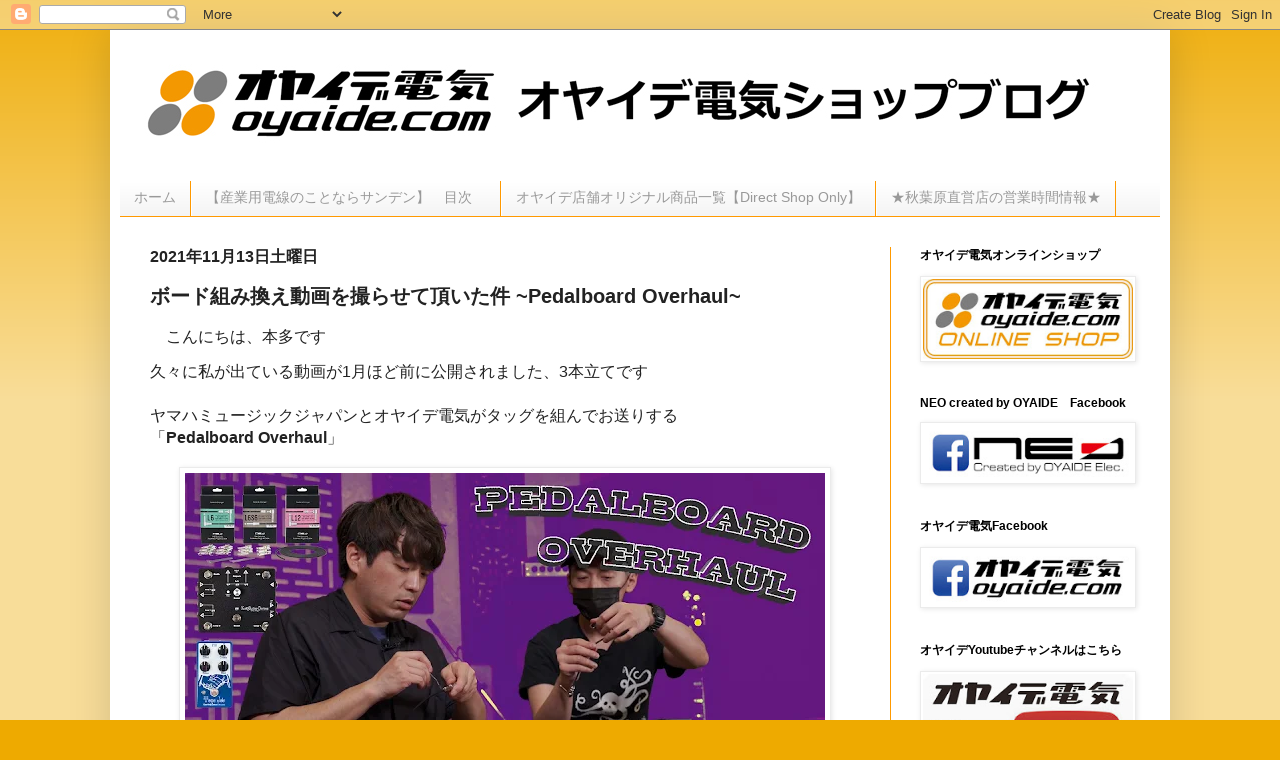

--- FILE ---
content_type: text/html; charset=UTF-8
request_url: https://oyaideshop.blogspot.com/2021/11/pedalboard-overhaul.html
body_size: 29476
content:
<!DOCTYPE html>
<html class='v2' dir='ltr' xmlns='http://www.w3.org/1999/xhtml' xmlns:b='http://www.google.com/2005/gml/b' xmlns:data='http://www.google.com/2005/gml/data' xmlns:expr='http://www.google.com/2005/gml/expr'>
<script src='//ajax.googleapis.com/ajax/libs/jquery/1.8.1/jquery.min.js'></script>
<head>
<link href='https://www.blogger.com/static/v1/widgets/335934321-css_bundle_v2.css' rel='stylesheet' type='text/css'/>
<meta content='summary_large_image' name='twitter:card'/>
<meta content='@OYAIDE_NEO' name='twitter:site'/>
<meta content='ボード組み換え動画を撮らせて頂いた件 ~Pedalboard Overhaul~ | オヤイデ電気ショップブログ' name='og:title'/>
<meta content='http://bloggerspice.appspot.com/postimage/https://oyaideshop.blogspot.com/2021/11/pedalboard-overhaul.html' name='og:image'/>
<meta content='オヤイデ電気のスタッフが電線にまつわる話題・商品をいち早くご紹介！【オヤイデ電気ショップブログ】' name='twitter:description'/>
<meta content='width=100%' name='viewport'/>
<meta content='text/html; charset=UTF-8' http-equiv='Content-Type'/>
<meta content='blogger' name='generator'/>
<link href='https://oyaideshop.blogspot.com/favicon.ico' rel='icon' type='image/x-icon'/>
<link href='https://oyaideshop.blogspot.com/2021/11/pedalboard-overhaul.html' rel='canonical'/>
<link rel="alternate" type="application/atom+xml" title="オヤイデ電気ショップブログ - Atom" href="https://oyaideshop.blogspot.com/feeds/posts/default" />
<link rel="alternate" type="application/rss+xml" title="オヤイデ電気ショップブログ - RSS" href="https://oyaideshop.blogspot.com/feeds/posts/default?alt=rss" />
<link rel="service.post" type="application/atom+xml" title="オヤイデ電気ショップブログ - Atom" href="https://www.blogger.com/feeds/6181532720510740398/posts/default" />

<link rel="alternate" type="application/atom+xml" title="オヤイデ電気ショップブログ - Atom" href="https://oyaideshop.blogspot.com/feeds/691775285836490800/comments/default" />
<!--Can't find substitution for tag [blog.ieCssRetrofitLinks]-->
<link href='https://blogger.googleusercontent.com/img/a/AVvXsEgdW_pfwM5vkX4AYoUlpRFGfepdF2c8tO2dGfZi6eDlwrLsNmfRrXJQKHtQIYQaMJWMjsJTP3nxtA-NYyHDc-5W_g6YG0jNvROAGJjsNE47PFXZ8e_qQboxRm24eh9jxzaK286R7Kj5I6dy6wtvL5X7D-1prhlodZ1DKC_DbDg5I0QIAc7PeyS03Zym8A=w640-h360' rel='image_src'/>
<meta content='https://oyaideshop.blogspot.com/2021/11/pedalboard-overhaul.html' property='og:url'/>
<meta content='ボード組み換え動画を撮らせて頂いた件 ~Pedalboard Overhaul~' property='og:title'/>
<meta content='　こんにちは、本多です  久々に私が出ている動画が1月ほど前に公開されました、3本立てです  ヤマハミュージックジャパンとオヤイデ電気がタッグを組んでお送りする 「 Pedalboard Overhaul 」  その名の通り、数々のライブやレコーディングなどで酷使されるアーティス...' property='og:description'/>
<meta content='https://blogger.googleusercontent.com/img/a/AVvXsEgdW_pfwM5vkX4AYoUlpRFGfepdF2c8tO2dGfZi6eDlwrLsNmfRrXJQKHtQIYQaMJWMjsJTP3nxtA-NYyHDc-5W_g6YG0jNvROAGJjsNE47PFXZ8e_qQboxRm24eh9jxzaK286R7Kj5I6dy6wtvL5X7D-1prhlodZ1DKC_DbDg5I0QIAc7PeyS03Zym8A=w1200-h630-p-k-no-nu' property='og:image'/>
<title>オヤイデ電気ショップブログ: ボード組み換え動画を撮らせて頂いた件 ~Pedalboard Overhaul~</title>
<style id='page-skin-1' type='text/css'><!--
/*
-----------------------------------------------
Blogger Template Style
Name:     Simple
Designer: Josh Peterson
URL:      www.noaesthetic.com
----------------------------------------------- */
/* Variable definitions
====================
<Variable name="keycolor" description="Main Color" type="color" default="#66bbdd"/>
<Group description="Page Text" selector="body">
<Variable name="body.font" description="Font" type="font"
default="normal normal 12px Arial, Tahoma, Helvetica, FreeSans, sans-serif"/>
<Variable name="body.text.color" description="Text Color" type="color" default="#222222"/>
</Group>
<Group description="Backgrounds" selector=".body-fauxcolumns-outer">
<Variable name="body.background.color" description="Outer Background" type="color" default="#66bbdd"/>
<Variable name="content.background.color" description="Main Background" type="color" default="#ffffff"/>
<Variable name="header.background.color" description="Header Background" type="color" default="transparent"/>
</Group>
<Group description="Links" selector=".main-outer">
<Variable name="link.color" description="Link Color" type="color" default="#2288bb"/>
<Variable name="link.visited.color" description="Visited Color" type="color" default="#888888"/>
<Variable name="link.hover.color" description="Hover Color" type="color" default="#33aaff"/>
</Group>
<Group description="Blog Title" selector=".header h1">
<Variable name="header.font" description="Font" type="font"
default="normal normal 60px Arial, Tahoma, Helvetica, FreeSans, sans-serif"/>
<Variable name="header.text.color" description="Title Color" type="color" default="#3399bb" />
</Group>
<Group description="Blog Description" selector=".header .description">
<Variable name="description.text.color" description="Description Color" type="color"
default="#777777" />
</Group>
<Group description="Tabs Text" selector=".tabs-inner .widget li a">
<Variable name="tabs.font" description="Font" type="font"
default="normal normal 14px Arial, Tahoma, Helvetica, FreeSans, sans-serif"/>
<Variable name="tabs.text.color" description="Text Color" type="color" default="#999999"/>
<Variable name="tabs.selected.text.color" description="Selected Color" type="color" default="#000000"/>
</Group>
<Group description="Tabs Background" selector=".tabs-outer .PageList">
<Variable name="tabs.background.color" description="Background Color" type="color" default="#f5f5f5"/>
<Variable name="tabs.selected.background.color" description="Selected Color" type="color" default="#eeeeee"/>
</Group>
<Group description="Post Title" selector="h3.post-title, .comments h4">
<Variable name="post.title.font" description="Font" type="font"
default="normal normal 22px Arial, Tahoma, Helvetica, FreeSans, sans-serif"/>
</Group>
<Group description="Date Header" selector=".date-header">
<Variable name="date.header.color" description="Text Color" type="color"
default="#222222"/>
<Variable name="date.header.background.color" description="Background Color" type="color"
default="transparent"/>
<Variable name="date.header.font" description="Text Font" type="font"
default="normal bold 11px Arial, Tahoma, Helvetica, FreeSans, sans-serif"/>
<Variable name="date.header.padding" description="Date Header Padding" type="string" default="inherit"/>
<Variable name="date.header.letterspacing" description="Date Header Letter Spacing" type="string" default="inherit"/>
<Variable name="date.header.margin" description="Date Header Margin" type="string" default="inherit"/>
</Group>
<Group description="Post Footer" selector=".post-footer">
<Variable name="post.footer.text.color" description="Text Color" type="color" default="#666666"/>
<Variable name="post.footer.background.color" description="Background Color" type="color"
default="#f9f9f9"/>
<Variable name="post.footer.border.color" description="Shadow Color" type="color" default="#eeeeee"/>
</Group>
<Group description="Gadgets" selector="h2">
<Variable name="widget.title.font" description="Title Font" type="font"
default="normal bold 11px Arial, Tahoma, Helvetica, FreeSans, sans-serif"/>
<Variable name="widget.title.text.color" description="Title Color" type="color" default="#000000"/>
<Variable name="widget.alternate.text.color" description="Alternate Color" type="color" default="#999999"/>
</Group>
<Group description="Images" selector=".main-inner">
<Variable name="image.background.color" description="Background Color" type="color" default="#ffffff"/>
<Variable name="image.border.color" description="Border Color" type="color" default="#eeeeee"/>
<Variable name="image.text.color" description="Caption Text Color" type="color" default="#222222"/>
</Group>
<Group description="Accents" selector=".content-inner">
<Variable name="body.rule.color" description="Separator Line Color" type="color" default="#eeeeee"/>
<Variable name="tabs.border.color" description="Tabs Border Color" type="color" default="#ff9900"/>
</Group>
<Variable name="body.background" description="Body Background" type="background"
color="#eeaa00" default="$(color) none repeat scroll top left"/>
<Variable name="body.background.override" description="Body Background Override" type="string" default=""/>
<Variable name="body.background.gradient.cap" description="Body Gradient Cap" type="url"
default="url(//www.blogblog.com/1kt/simple/gradients_light.png)"/>
<Variable name="body.background.gradient.tile" description="Body Gradient Tile" type="url"
default="url(//www.blogblog.com/1kt/simple/body_gradient_tile_light.png)"/>
<Variable name="content.background.color.selector" description="Content Background Color Selector" type="string" default=".content-inner"/>
<Variable name="content.padding" description="Content Padding" type="length" default="10px" min="0" max="100px"/>
<Variable name="content.padding.horizontal" description="Content Horizontal Padding" type="length" default="10px" min="0" max="100px"/>
<Variable name="content.shadow.spread" description="Content Shadow Spread" type="length" default="40px" min="0" max="100px"/>
<Variable name="content.shadow.spread.webkit" description="Content Shadow Spread (WebKit)" type="length" default="5px" min="0" max="100px"/>
<Variable name="content.shadow.spread.ie" description="Content Shadow Spread (IE)" type="length" default="10px" min="0" max="100px"/>
<Variable name="main.border.width" description="Main Border Width" type="length" default="0" min="0" max="10px"/>
<Variable name="header.background.gradient" description="Header Gradient" type="url" default="none"/>
<Variable name="header.shadow.offset.left" description="Header Shadow Offset Left" type="length" default="-1px" min="-50px" max="50px"/>
<Variable name="header.shadow.offset.top" description="Header Shadow Offset Top" type="length" default="-1px" min="-50px" max="50px"/>
<Variable name="header.shadow.spread" description="Header Shadow Spread" type="length" default="1px" min="0" max="100px"/>
<Variable name="header.padding" description="Header Padding" type="length" default="30px" min="0" max="100px"/>
<Variable name="header.border.size" description="Header Border Size" type="length" default="1px" min="0" max="10px"/>
<Variable name="header.bottom.border.size" description="Header Bottom Border Size" type="length" default="0" min="0" max="10px"/>
<Variable name="header.border.horizontalsize" description="Header Horizontal Border Size" type="length" default="0" min="0" max="10px"/>
<Variable name="description.text.size" description="Description Text Size" type="string" default="140%"/>
<Variable name="tabs.margin.top" description="Tabs Margin Top" type="length" default="0" min="0" max="100px"/>
<Variable name="tabs.margin.side" description="Tabs Side Margin" type="length" default="30px" min="0" max="100px"/>
<Variable name="tabs.background.gradient" description="Tabs Background Gradient" type="url"
default="url(//www.blogblog.com/1kt/simple/gradients_light.png)"/>
<Variable name="tabs.border.width" description="Tabs Border Width" type="length" default="1px" min="0" max="10px"/>
<Variable name="tabs.bevel.border.width" description="Tabs Bevel Border Width" type="length" default="1px" min="0" max="10px"/>
<Variable name="post.margin.bottom" description="Post Bottom Margin" type="length" default="25px" min="0" max="100px"/>
<Variable name="image.border.small.size" description="Image Border Small Size" type="length" default="2px" min="0" max="10px"/>
<Variable name="image.border.large.size" description="Image Border Large Size" type="length" default="5px" min="0" max="10px"/>
<Variable name="page.width.selector" description="Page Width Selector" type="string" default=".region-inner"/>
<Variable name="page.width" description="Page Width" type="string" default="auto"/>
<Variable name="main.section.margin" description="Main Section Margin" type="length" default="15px" min="0" max="100px"/>
<Variable name="main.padding" description="Main Padding" type="length" default="15px" min="0" max="100px"/>
<Variable name="main.padding.top" description="Main Padding Top" type="length" default="30px" min="0" max="100px"/>
<Variable name="main.padding.bottom" description="Main Padding Bottom" type="length" default="30px" min="0" max="100px"/>
<Variable name="paging.background"
color="#ffffff"
description="Background of blog paging area" type="background"
default="transparent none no-repeat scroll top center"/>
<Variable name="footer.bevel" description="Bevel border length of footer" type="length" default="0" min="0" max="10px"/>
<Variable name="mobile.background.overlay" description="Mobile Background Overlay" type="string"
default="transparent none repeat scroll top left"/>
<Variable name="mobile.background.size" description="Mobile Background Size" type="string" default="auto"/>
<Variable name="mobile.button.color" description="Mobile Button Color" type="color" default="#ffffff" />
<Variable name="startSide" description="Side where text starts in blog language" type="automatic" default="left"/>
<Variable name="endSide" description="Side where text ends in blog language" type="automatic" default="right"/>
*/
/* Content
----------------------------------------------- */
body {
font: normal normal 12px Arial, Tahoma, Helvetica, FreeSans, sans-serif;
color: #222222;
background: #eeaa00 none repeat scroll top left;
padding: 0 40px 40px 40px;
}
html body .region-inner {
min-width: 0;
max-width: 100%;
width: auto;
}
h2 {
font-size: 22px;
}
a:link {
text-decoration:none;
color: #cc6611;
}
a:visited {
text-decoration:none;
color: #888888;
}
a:hover {
text-decoration:underline;
color: #ff9900;
}
.body-fauxcolumn-outer .fauxcolumn-inner {
background: transparent url(//www.blogblog.com/1kt/simple/body_gradient_tile_light.png) repeat scroll top left;
_background-image: none;
}
.body-fauxcolumn-outer .cap-top {
position: absolute;
z-index: 1;
height: 400px;
width: 100%;
background: #eeaa00 none repeat scroll top left;
}
.body-fauxcolumn-outer .cap-top .cap-left {
width: 100%;
background: transparent url(//www.blogblog.com/1kt/simple/gradients_light.png) repeat-x scroll top left;
_background-image: none;
}
.content-outer {
-moz-box-shadow: 0 0 40px rgba(0, 0, 0, .15);
-webkit-box-shadow: 0 0 5px rgba(0, 0, 0, .15);
-goog-ms-box-shadow: 0 0 10px #333333;
box-shadow: 0 0 40px rgba(0, 0, 0, .15);
margin-bottom: 1px;
}
.content-inner {
padding: 10px 10px;
}
.content-inner {
background-color: #ffffff;
}
/* Header
----------------------------------------------- */
.header-outer {
background: #ffffff url(//www.blogblog.com/1kt/simple/gradients_light.png) repeat-x scroll 0 -400px;
_background-image: none;
}
.Header h1 {
font: normal bold 50px Arial, Tahoma, Helvetica, FreeSans, sans-serif;
color: #ff9900;
text-shadow: 1px 2px 3px rgba(0, 0, 0, .2);
}
.Header h1 a {
color: #ff9900;
}
.Header .description {
font-size: 140%;
color: #666666;
}
.header-inner .Header .titlewrapper {
padding: 22px 30px;
}
.header-inner .Header .descriptionwrapper {
padding: 0 30px;
}
/* Tabs
----------------------------------------------- */
.tabs-inner .section:first-child {
border-top: 0 solid #ff9900;
}
.tabs-inner .section:first-child ul {
margin-top: -0;
border-top: 0 solid #ff9900;
border-left: 0 solid #ff9900;
border-right: 0 solid #ff9900;
}
.tabs-inner .widget ul {
background: #f2f2f2 url(//www.blogblog.com/1kt/simple/gradients_light.png) repeat-x scroll 0 -800px;
_background-image: none;
border-bottom: 1px solid #ff9900;
margin-top: 0;
margin-left: -30px;
margin-right: -30px;
}
.tabs-inner .widget li a {
display: inline-block;
padding: .6em 1em;
font: normal normal 14px Arial, Tahoma, Helvetica, FreeSans, sans-serif;
color: #999999;
border-left: 1px solid #ffffff;
border-right: 1px solid #ff9900;
}
.tabs-inner .widget li:first-child a {
border-left: none;
}
.tabs-inner .widget li.selected a, .tabs-inner .widget li a:hover {
color: #000000;
background-color: #ebebeb;
text-decoration: none;
}
/* Columns
----------------------------------------------- */
.main-outer {
border-top: 0 solid #ff9900;
}
.fauxcolumn-left-outer .fauxcolumn-inner {
border-right: 1px solid #ff9900;
}
.fauxcolumn-right-outer .fauxcolumn-inner {
border-left: 1px solid #ff9900;
}
/* Headings
----------------------------------------------- */
div.widget > h2,
div.widget h2.title {
margin: 0 0 1em 0;
font: normal bold 12px Arial, Tahoma, Helvetica, FreeSans, sans-serif;
color: #000000;
}
/* Widgets
----------------------------------------------- */
.widget .zippy {
color: #999999;
text-shadow: 2px 2px 1px rgba(0, 0, 0, .1);
}
.widget .popular-posts ul {
list-style: none;
}
/* Posts
----------------------------------------------- */
h2.date-header {
font: normal bold 16px Arial, Tahoma, Helvetica, FreeSans, sans-serif;
}
.date-header span {
background-color: rgba(0, 0, 0, 0);
color: #222222;
padding: inherit;
letter-spacing: inherit;
margin: inherit;
}
.main-inner {
padding-top: 30px;
padding-bottom: 30px;
}
.main-inner .column-center-inner {
padding: 0 15px;
}
.main-inner .column-center-inner .section {
margin: 0 15px;
}
.post {
margin: 0 0 25px 0;
}
h3.post-title, .comments h4 {
font: normal bold 20px Arial, Tahoma, Helvetica, FreeSans, sans-serif;
margin: .75em 0 0;
}
.post-body {
font-size: 110%;
line-height: 1.4;
position: relative;
}
.post-body img, .post-body .tr-caption-container, .Profile img, .Image img,
.BlogList .item-thumbnail img {
padding: 2px;
background: #ffffff;
border: 1px solid #ebebeb;
-moz-box-shadow: 1px 1px 5px rgba(0, 0, 0, .1);
-webkit-box-shadow: 1px 1px 5px rgba(0, 0, 0, .1);
box-shadow: 1px 1px 5px rgba(0, 0, 0, .1);
}
.post-body img, .post-body .tr-caption-container {
padding: 5px;
}
.post-body .tr-caption-container {
color: #222222;
}
.post-body .tr-caption-container img {
padding: 0;
background: transparent;
border: none;
-moz-box-shadow: 0 0 0 rgba(0, 0, 0, .1);
-webkit-box-shadow: 0 0 0 rgba(0, 0, 0, .1);
box-shadow: 0 0 0 rgba(0, 0, 0, .1);
}
.post-header {
margin: 0 0 1.5em;
line-height: 1.6;
font-size: 90%;
}
.post-footer {
margin: 20px -2px 0;
padding: 5px 10px;
color: #666666;
background-color: #eeeeee;
border-bottom: 1px solid #999999;
line-height: 1.6;
font-size: 90%;
}
#comments .comment-author {
padding-top: 1.5em;
border-top: 1px solid #ff9900;
background-position: 0 1.5em;
}
#comments .comment-author:first-child {
padding-top: 0;
border-top: none;
}
.avatar-image-container {
margin: .2em 0 0;
}
#comments .avatar-image-container img {
border: 1px solid #ebebeb;
}
/* Comments
----------------------------------------------- */
.comments .comments-content .icon.blog-author {
background-repeat: no-repeat;
background-image: url([data-uri]);
}
.comments .comments-content .loadmore a {
border-top: 1px solid #999999;
border-bottom: 1px solid #999999;
}
.comments .comment-thread.inline-thread {
background-color: #eeeeee;
}
.comments .continue {
border-top: 2px solid #999999;
}
/* Accents
---------------------------------------------- */
.section-columns td.columns-cell {
border-left: 1px solid #ff9900;
}
.blog-pager {
background: transparent none no-repeat scroll top center;
}
.blog-pager-older-link, .home-link,
.blog-pager-newer-link {
background-color: #ffffff;
padding: 5px;
}
.footer-outer {
border-top: 0 dashed #bbbbbb;
}
/* Mobile
----------------------------------------------- */
body.mobile  {
background-size: auto;
}
.mobile .body-fauxcolumn-outer {
background: transparent none repeat scroll top left;
}
.mobile .body-fauxcolumn-outer .cap-top {
background-size: 100% auto;
}
.mobile .content-outer {
-webkit-box-shadow: 0 0 3px rgba(0, 0, 0, .15);
box-shadow: 0 0 3px rgba(0, 0, 0, .15);
}
body.mobile .AdSense {
margin: 0 -40px;
}
.mobile .tabs-inner .widget ul {
margin-left: 0;
margin-right: 0;
}
.mobile .post {
margin: 0;
}
.mobile .main-inner .column-center-inner .section {
margin: 0;
}
.mobile .date-header span {
padding: 0.1em 10px;
margin: 0 -10px;
}
.mobile h3.post-title {
margin: 0;
}
.mobile .blog-pager {
background: transparent none no-repeat scroll top center;
}
.mobile .footer-outer {
border-top: none;
}
.mobile .main-inner, .mobile .footer-inner {
background-color: #ffffff;
}
.mobile-index-contents {
color: #222222;
}
.mobile-link-button {
background-color: #cc6611;
}
.mobile-link-button a:link, .mobile-link-button a:visited {
color: #ffffff;
}
.mobile .tabs-inner .section:first-child {
border-top: none;
}
.mobile .tabs-inner .PageList .widget-content {
background-color: #ebebeb;
color: #000000;
border-top: 1px solid #ff9900;
border-bottom: 1px solid #ff9900;
}
.mobile .tabs-inner .PageList .widget-content .pagelist-arrow {
border-left: 1px solid #ff9900;
}
.mobile .header h1{font-size:15px;}
* { font-family:"meiryo","メイリオ","ＭＳ Ｐゴシック",sans-serif; }</pre>
h2 { font-family:"meiryo","メイリオ","ＭＳ Ｐゴシック",sans-serif; }</pre>
/*--------------------------------------*/
/*****会話のCSSここから*****/
.talk-wrap{
display: block;
clear: both;
margin:0 auto 3px auto;
}
.talk-wrap p{
margin:0;
}
.left-icon{
width: 100px;
height: 100px;
border-radius: 50%;
-webkit-border-radius: 50%;
background: no-repeat;
background-size: 160%;
background-position: center;
float:left;
display:inline-block;
box-shadow: 1px 1px 5px #aaa;
border: 3px solid #fff;
margin-bottom: 10px;
}
.talk-left{
float:right;
position: relative;
background-color: #FCF3E1;
border: 2px solid #666;
padding: 3%;
border-radius: 10px;
width: 70%;
margin-top:10px;
box-shadow: 1px 1px 5px #aaa;
margin-bottom: 10px;
}
.talk-left:before {
content: "";
display: inline-block;
border: 10px solid transparent;
border-right-color: #666;
position: absolute;
left: -20px;
top: 25%;
margin-top: -9px;
}
.talk-left:after {
content: "";
display: inline-block;
border: 9px solid transparent;
border-right-color: #FCF3E1;
position: absolute;
left: -16px;
top: 25%;
margin-top: -8px;
}
.right-icon{
width: 100px;
height: 100px;
border-radius: 50%;
-webkit-border-radius:50%;
background: no-repeat;
background-size: 100%;
background-position: center;
float:right;
display:inline-block;
box-shadow: 1px 1px 5px #aaa;
border: 3px solid #FFF;
margin-bottom: 10px;
}
.talk-right{
float:left;
position: relative;
background: #fff;
border: 2px solid #666;
padding: 3%;
border-radius: 10px;
width: 70%;
margin-top:10px;
box-shadow: 1px 1px 5px #aaa;
margin-bottom:10px;
}
.talk-right:before {
content: "";
display: inline-block;
border: 10px solid transparent;
border-left-color: #666;
position: absolute;
right: -20px;
top: 25%;
margin-top: -9px;
}
.talk-right:after {
content: "";
display: inline-block;
border: 9px solid transparent;
border-left-color: #fff;
position: absolute;
right: -16px;
top: 25%;
margin-top: -8px;
}
.talk-end{
clear:both;
}
/*****レスポンシブ設定*****/
@media screen and (max-width: 480px){
.left-icon{
width: 80px;
height: 80px;
}
.talk-left{
width: 65%;
}
.right-icon{
width: 80px;
height: 80px;
}
.talk-right{
width: 65%;
}
}
@media screen and (max-width: 380px){
.left-icon{
width: 60px;
height: 60px;
}
.talk-left{
width: 65%;
}
.right-icon{
width: 60px;
height: 60px;
}
.talk-right{
width: 65%;
}
}
/*****会話のCSSここまで*****/
/*--------------------------------------*/
--></style>
<style id='template-skin-1' type='text/css'><!--
body {
min-width: 1060px;
}
.content-outer, .content-fauxcolumn-outer, .region-inner {
min-width: 1060px;
max-width: 1060px;
_width: 1060px;
}
.main-inner .columns {
padding-left: 0;
padding-right: 270px;
}
.main-inner .fauxcolumn-center-outer {
left: 0;
right: 270px;
/* IE6 does not respect left and right together */
_width: expression(this.parentNode.offsetWidth -
parseInt("0") -
parseInt("270px") + 'px');
}
.main-inner .fauxcolumn-left-outer {
width: 0;
}
.main-inner .fauxcolumn-right-outer {
width: 270px;
}
.main-inner .column-left-outer {
width: 0;
right: 100%;
margin-left: -0;
}
.main-inner .column-right-outer {
width: 270px;
margin-right: -270px;
}
#layout {
min-width: 0;
}
#layout .content-outer {
min-width: 0;
width: 800px;
}
#layout .region-inner {
min-width: 0;
width: auto;
}
--></style>
<script type='text/javascript'>
        (function(i,s,o,g,r,a,m){i['GoogleAnalyticsObject']=r;i[r]=i[r]||function(){
        (i[r].q=i[r].q||[]).push(arguments)},i[r].l=1*new Date();a=s.createElement(o),
        m=s.getElementsByTagName(o)[0];a.async=1;a.src=g;m.parentNode.insertBefore(a,m)
        })(window,document,'script','https://www.google-analytics.com/analytics.js','ga');
        ga('create', 'UA-57436165-1', 'auto', 'blogger');
        ga('blogger.send', 'pageview');
      </script>
<link href='https://www.blogger.com/dyn-css/authorization.css?targetBlogID=6181532720510740398&amp;zx=2558ac35-faa2-438a-a2a1-bdfec9b64221' media='none' onload='if(media!=&#39;all&#39;)media=&#39;all&#39;' rel='stylesheet'/><noscript><link href='https://www.blogger.com/dyn-css/authorization.css?targetBlogID=6181532720510740398&amp;zx=2558ac35-faa2-438a-a2a1-bdfec9b64221' rel='stylesheet'/></noscript>
<meta name='google-adsense-platform-account' content='ca-host-pub-1556223355139109'/>
<meta name='google-adsense-platform-domain' content='blogspot.com'/>

<link rel="stylesheet" href="https://fonts.googleapis.com/css2?display=swap&family=Roboto&family=Zen+Antique+Soft&family=Zen+Antique&family=Dela+Gothic+One&family=Reggae+One&family=Sawarabi+Mincho"></head>
<!-- Twitter universal website tag code -->
<script>
!function(e,t,n,s,u,a){e.twq||(s=e.twq=function(){s.exe?s.exe.apply(s,arguments):s.queue.push(arguments);
},s.version='1.1',s.queue=[],u=t.createElement(n),u.async=!0,u.src='//static.ads-twitter.com/uwt.js',
a=t.getElementsByTagName(n)[0],a.parentNode.insertBefore(u,a))}(window,document,'script');
// Insert Twitter Pixel ID and Standard Event data below
twq('init','o2izi');
twq('track','PageView');
</script>
<!-- End Twitter universal website tag code -->
<body class='loading'>
<div class='navbar section' id='navbar' name='Navbar'><div class='widget Navbar' data-version='1' id='Navbar1'><script type="text/javascript">
    function setAttributeOnload(object, attribute, val) {
      if(window.addEventListener) {
        window.addEventListener('load',
          function(){ object[attribute] = val; }, false);
      } else {
        window.attachEvent('onload', function(){ object[attribute] = val; });
      }
    }
  </script>
<div id="navbar-iframe-container"></div>
<script type="text/javascript" src="https://apis.google.com/js/platform.js"></script>
<script type="text/javascript">
      gapi.load("gapi.iframes:gapi.iframes.style.bubble", function() {
        if (gapi.iframes && gapi.iframes.getContext) {
          gapi.iframes.getContext().openChild({
              url: 'https://www.blogger.com/navbar/6181532720510740398?po\x3d691775285836490800\x26origin\x3dhttps://oyaideshop.blogspot.com',
              where: document.getElementById("navbar-iframe-container"),
              id: "navbar-iframe"
          });
        }
      });
    </script><script type="text/javascript">
(function() {
var script = document.createElement('script');
script.type = 'text/javascript';
script.src = '//pagead2.googlesyndication.com/pagead/js/google_top_exp.js';
var head = document.getElementsByTagName('head')[0];
if (head) {
head.appendChild(script);
}})();
</script>
</div></div>
<div class='body-fauxcolumns'>
<div class='fauxcolumn-outer body-fauxcolumn-outer'>
<div class='cap-top'>
<div class='cap-left'></div>
<div class='cap-right'></div>
</div>
<div class='fauxborder-left'>
<div class='fauxborder-right'></div>
<div class='fauxcolumn-inner'>
</div>
</div>
<div class='cap-bottom'>
<div class='cap-left'></div>
<div class='cap-right'></div>
</div>
</div>
</div>
<div class='content'>
<div class='content-fauxcolumns'>
<div class='fauxcolumn-outer content-fauxcolumn-outer'>
<div class='cap-top'>
<div class='cap-left'></div>
<div class='cap-right'></div>
</div>
<div class='fauxborder-left'>
<div class='fauxborder-right'></div>
<div class='fauxcolumn-inner'>
</div>
</div>
<div class='cap-bottom'>
<div class='cap-left'></div>
<div class='cap-right'></div>
</div>
</div>
</div>
<div class='content-outer'>
<div class='content-cap-top cap-top'>
<div class='cap-left'></div>
<div class='cap-right'></div>
</div>
<div class='fauxborder-left content-fauxborder-left'>
<div class='fauxborder-right content-fauxborder-right'></div>
<div class='content-inner'>
<header>
<div class='header-outer'>
<div class='header-cap-top cap-top'>
<div class='cap-left'></div>
<div class='cap-right'></div>
</div>
<div class='fauxborder-left header-fauxborder-left'>
<div class='fauxborder-right header-fauxborder-right'></div>
<div class='region-inner header-inner'>
<div class='header section' id='header' name='ヘッダー'><div class='widget Header' data-version='1' id='Header1'>
<div id='header-inner'>
<a href='https://oyaideshop.blogspot.com/' style='display: block'>
<img alt='オヤイデ電気ショップブログ' height='116px; ' id='Header1_headerimg' src='https://blogger.googleusercontent.com/img/b/R29vZ2xl/AVvXsEiFVg4WLT2_b0yIpyEneaXt6l94036lboUmzdW6cikqAkKjjlgf6eM2TtfruUfNPBgMQ0vjSApodJfSofjk63C2ajSn4ZgOFA68gHDjm2VXYED5jSsINUNLnYHxs4xK-JpAmDhnhMLN82o/s1000/oyaide_h%25EF%25BD%2584.jpg' style='display: block' width='1000px; '/>
</a>
<div class='descriptionwrapper'>
<p class='description'><span>
</span></p>
</div>
</div>
</div></div>
</div>
</div>
<div class='header-cap-bottom cap-bottom'>
<div class='cap-left'></div>
<div class='cap-right'></div>
</div>
</div>
</header>
<div class='tabs-outer'>
<div class='tabs-cap-top cap-top'>
<div class='cap-left'></div>
<div class='cap-right'></div>
</div>
<div class='fauxborder-left tabs-fauxborder-left'>
<div class='fauxborder-right tabs-fauxborder-right'></div>
<div class='region-inner tabs-inner'>
<div class='tabs section' id='crosscol' name='Cross-Column'><div class='widget PageList' data-version='1' id='PageList1'>
<h2>ページ</h2>
<div class='widget-content'>
<ul>
<li>
<a href='https://oyaideshop.blogspot.com/'>ホーム</a>
</li>
<li>
<a href='http://oyaideshop.blogspot.jp/search/label/%E9%80%B1%E5%88%8A%E3%82%B5%E3%83%B3%E3%83%87%E3%83%B3%E7%9B%AE%E6%AC%A1'>&#12304;産業用電線のことならサンデン&#12305;&#12288;目次&#12288;</a>
</li>
<li>
<a href='http://oyaideshop.blogspot.com/2018/12/blog-post.html'>オヤイデ店舗オリジナル商品一覧&#12304;Direct Shop Only&#12305;</a>
</li>
<li>
<a href='http://oyaideshop.blogspot.com/search/label/%E5%BA%97%E8%88%97%E5%96%B6%E6%A5%AD%E6%99%82%E9%96%93'>&#9733;秋葉原直営店の営業時間情報&#9733;</a>
</li>
</ul>
<div class='clear'></div>
</div>
</div></div>
<div class='tabs no-items section' id='crosscol-overflow' name='Cross-Column 2'></div>
</div>
</div>
<div class='tabs-cap-bottom cap-bottom'>
<div class='cap-left'></div>
<div class='cap-right'></div>
</div>
</div>
<div class='main-outer'>
<div class='main-cap-top cap-top'>
<div class='cap-left'></div>
<div class='cap-right'></div>
</div>
<div class='fauxborder-left main-fauxborder-left'>
<div class='fauxborder-right main-fauxborder-right'></div>
<div class='region-inner main-inner'>
<div class='columns fauxcolumns'>
<div class='fauxcolumn-outer fauxcolumn-center-outer'>
<div class='cap-top'>
<div class='cap-left'></div>
<div class='cap-right'></div>
</div>
<div class='fauxborder-left'>
<div class='fauxborder-right'></div>
<div class='fauxcolumn-inner'>
</div>
</div>
<div class='cap-bottom'>
<div class='cap-left'></div>
<div class='cap-right'></div>
</div>
</div>
<div class='fauxcolumn-outer fauxcolumn-left-outer'>
<div class='cap-top'>
<div class='cap-left'></div>
<div class='cap-right'></div>
</div>
<div class='fauxborder-left'>
<div class='fauxborder-right'></div>
<div class='fauxcolumn-inner'>
</div>
</div>
<div class='cap-bottom'>
<div class='cap-left'></div>
<div class='cap-right'></div>
</div>
</div>
<div class='fauxcolumn-outer fauxcolumn-right-outer'>
<div class='cap-top'>
<div class='cap-left'></div>
<div class='cap-right'></div>
</div>
<div class='fauxborder-left'>
<div class='fauxborder-right'></div>
<div class='fauxcolumn-inner'>
</div>
</div>
<div class='cap-bottom'>
<div class='cap-left'></div>
<div class='cap-right'></div>
</div>
</div>
<!-- corrects IE6 width calculation -->
<div class='columns-inner'>
<div class='column-center-outer'>
<div class='column-center-inner'>
<div class='main section' id='main' name='メイン'><div class='widget Blog' data-version='1' id='Blog1'>
<div class='blog-posts hfeed'>

          <div class="date-outer">
        
<h2 class='date-header'><span>2021年11月13日土曜日</span></h2>

          <div class="date-posts">
        
<div class='post-outer'>
<div class='post hentry' itemprop='blogPost' itemscope='itemscope' itemtype='http://schema.org/BlogPosting'>
<meta content='https://blogger.googleusercontent.com/img/a/AVvXsEgdW_pfwM5vkX4AYoUlpRFGfepdF2c8tO2dGfZi6eDlwrLsNmfRrXJQKHtQIYQaMJWMjsJTP3nxtA-NYyHDc-5W_g6YG0jNvROAGJjsNE47PFXZ8e_qQboxRm24eh9jxzaK286R7Kj5I6dy6wtvL5X7D-1prhlodZ1DKC_DbDg5I0QIAc7PeyS03Zym8A=w640-h360' itemprop='image_url'/>
<meta content='6181532720510740398' itemprop='blogId'/>
<meta content='691775285836490800' itemprop='postId'/>
<a name='691775285836490800'></a>
<h3 class='post-title entry-title' itemprop='name'>
ボード組み換え動画を撮らせて頂いた件 ~Pedalboard Overhaul~
</h3>
<div class='post-header'>
<div class='post-header-line-1'></div>
</div>
<div class='post-body entry-content' id='post-body-691775285836490800' itemprop='description articleBody'>
<p><span style="font-size: medium;">&#12288;こんにちは&#12289;本多です&nbsp;</span></p><div><span style="font-size: medium;">久々に私が出ている動画が1月ほど前に公開されました&#12289;3本立てです&nbsp;</span></div><div><span style="font-size: medium;"><br /></span></div><div><span style="font-size: medium;">ヤマハミュージックジャパンとオヤイデ電気がタッグを組んでお送りする</span></div><div><span style="font-size: medium;">&#12300;<b>Pedalboard Overhaul</b>&#12301;</span></div><div><br /></div><div class="separator" style="clear: both; text-align: center;"><a href="https://blogger.googleusercontent.com/img/a/AVvXsEgdW_pfwM5vkX4AYoUlpRFGfepdF2c8tO2dGfZi6eDlwrLsNmfRrXJQKHtQIYQaMJWMjsJTP3nxtA-NYyHDc-5W_g6YG0jNvROAGJjsNE47PFXZ8e_qQboxRm24eh9jxzaK286R7Kj5I6dy6wtvL5X7D-1prhlodZ1DKC_DbDg5I0QIAc7PeyS03Zym8A=s1920" style="margin-left: 1em; margin-right: 1em;"><img border="0" data-original-height="1080" data-original-width="1920" height="360" src="https://blogger.googleusercontent.com/img/a/AVvXsEgdW_pfwM5vkX4AYoUlpRFGfepdF2c8tO2dGfZi6eDlwrLsNmfRrXJQKHtQIYQaMJWMjsJTP3nxtA-NYyHDc-5W_g6YG0jNvROAGJjsNE47PFXZ8e_qQboxRm24eh9jxzaK286R7Kj5I6dy6wtvL5X7D-1prhlodZ1DKC_DbDg5I0QIAc7PeyS03Zym8A=w640-h360-rw" width="640" /></a></div><div><br /></div><div><span style="font-size: medium;">&nbsp;その名の通り&#12289;数々のライブやレコーディングなどで酷使されるアーティストのペダルボードを&#12289;ヤマハが有する<b><a href="https://jp.yamaha.com/products/brands/voodoolab/index.html" target="_blank">VoodooLab</a></b>や<b><a href="https://www.earthquakerdevices.jp/" target="_blank">Earthquaker Devices</a></b>と&#12289;弊社<a href="https://www.neo-w.com/" target="_blank"><b>オヤイデNEO</b></a>の製品を用い&#12289;</span><span style="font-size: large;">オーバーホール(分解&#12289;修理&#12539;交換&#12289;組立&#12289;調整&#12289;など)</span><span style="font-size: medium;">していく企画です</span><span style="font-size: large;">&nbsp;</span></div><div><span style="font-size: medium;"><br /></span></div><div><span style="font-size: medium;">&nbsp;単純にボードを組み直すだけでなく&#12289;より使いやすく&#12289;より実用的なものにすることを目的としており&#12289;作業の様子を動画を通して見ていただくことで&#12289;視聴者にとっても有益な情報を共有したいと考えています&nbsp;</span></div><div><span style="font-size: medium;"><br /></span></div><div><span style="font-size: medium;">&nbsp;簡単に言えば&#12300;<b>プロの足元を構築するさまを最初から全て見せます&#12289;ついでにやり方も教えちゃいます&#65281;</b>&#12301;という動画企画です</span></div><div><span style="font-size: medium;"><br /></span></div><div><span style="font-size: medium;">&nbsp;完成したボードの紹介動画は世に腐るほどあると思うんですが&#12289;組み込み方やレイアウトについての考察の様子まで見せる動画はあまりないんじゃないでしょうか</span></div><div><span style="font-size: medium;">&nbsp;(もし先駆者がいらっしゃる場合は申し訳ない&#12289;情報を共有して頂けると幸いです)</span></div><div><span style="font-size: medium;"><br /></span></div><div><span style="font-size: medium;">また&#12289;各社の製品についても実践的な使い方を通して知ることができる&#12289;まさに一石二鳥&#12289;三鳥の企画となっています</span></div><div><span style="font-size: medium;"><br /></span></div><div><span style="font-size: medium;"><br /></span></div><div><span style="font-size: medium;"><br /></span></div><div><span style="font-size: medium;">記念スべき第一回目のゲストには&#12289;オヤイデユーザーとしてもお馴染み&#12289;<b><a href="https://lite-web.com/" target="_blank">LITE</a></b>のベーシスト<b><a href="https://twitter.com/bass138" target="_blank">井澤さん</a></b>に出演頂きました&#65281;</span></div><div><span style="font-size: medium;"><br /></span></div><div><span style="font-size: medium;">元々考え抜かれて組まれたボードを更に進化させるべく&#12289;一緒に作業を行わせて頂いています</span></div><div><span style="font-size: medium;"><br /></span></div><div><span style="font-size: medium;"><br /></span></div><div><span style="font-size: medium;"><br /></span></div><div><span style="font-size: medium;">動画の内容につきましてはご覧頂くのが一番ですね</span></div><div><span style="font-size: medium;">大まかに以下のように分かれています&nbsp;</span></div><div><p><u><span style="font-size: medium;"><b>&nbsp;Ep.1&#12288;レイアウト</b></span></u></p><p style="text-align: center;">&nbsp;

<iframe allow="accelerometer; autoplay; clipboard-write; encrypted-media; gyroscope; picture-in-picture" allowfullscreen="" frameborder="0" height="315" src="https://www.youtube.com/embed/x4X_L5mpLTI" title="YouTube video player" width="560"></iframe>&nbsp;</p><p><u><span style="font-size: medium;"><b>Ep.2&#12288;配線</b></span></u></p><p style="text-align: center;">&nbsp;<iframe allow="accelerometer; autoplay; clipboard-write; encrypted-media; gyroscope; picture-in-picture" allowfullscreen="" frameborder="0" height="315" src="https://www.youtube.com/embed/4-witoyC-hs" title="YouTube video player" width="560"></iframe>&nbsp;</p><p><span style="font-size: medium;"><b>&nbsp;<u>Ep.3&#12288;試奏</u></b></span></p><p style="text-align: center;">&nbsp;

<iframe allow="accelerometer; autoplay; clipboard-write; encrypted-media; gyroscope; picture-in-picture" allowfullscreen="" frameborder="0" height="315" src="https://www.youtube.com/embed/lxTdO90SMnQ" title="YouTube video player" width="560"></iframe></p><p><span style="font-size: medium;">それぞれ15&#65374;20分ちょいありますが&#12289;これでも頑張って短めに編集して頂きました</span></p><p><span style="font-size: medium;">実際は5時間ほどぶっ続けで撮影しており&#12289;その間ほとんど休むことなく喋り続けています</span></p><p><span style="font-size: medium;">途中&#12289;井澤さんが色々と突っ込んでくださったので&#12289;大事なポイントをほとんどこぼすことなく紹介できたと思います</span></p><p><span style="font-size: medium;">井澤さん&#12289;本当に有難うございました&#65281;</span></p><p><span style="font-size: medium;"><br /></span></p><p style="text-align: center;"><span style="font-size: medium;">&#65290;</span></p><p><span style="font-size: medium;"><br /></span></p><div><span style="font-size: medium;">さて&#12289;先程までほぼ前置きで&#12289;今回のブログでは私目線での企画の裏話をお届けします&#65281;</span></div><div><span style="font-size: medium;"><br /></span></div><div><span style="font-size: medium;">先程も述べた通り5時間ほどの撮影時間が設けられましたが&#12289;個人的にそれだけだと準備が必要な部材や問題点などを把握できていなかったので&#12289;井澤さんとは撮影の前にも&#12289;事前にスタジオで打ち合わせをしています</span></div><div><span style="font-size: medium;"><br /></span></div><div><span style="font-size: medium;">ボードサイズが変わることもわかっていたので&#12289;レイアウトも確認してましたがやはり実物に載せてみないと気づけない点も多いです</span></div><div><span style="font-size: medium;"><br /></span></div><div><span style="font-size: medium;">本番ではレイアウトにも結構時間をかけてしまいましたしね&#8230;</span></div><div><span style="font-size: medium;"><br /></span></div><div><span style="font-size: medium;">それでは以下に紹介します</span></div><div><br /></div><table align="center" cellpadding="0" cellspacing="0" class="tr-caption-container" style="margin-left: auto; margin-right: auto;"><tbody><tr><td style="text-align: center;"><a href="https://blogger.googleusercontent.com/img/a/AVvXsEgFZTLhPy-ytF8cEFFa7-gkxXHwowQYhaGNRgwtOIVCTXTSx8MWDGMemj3uPykjowwERnmH92STEWREk74_KPBn9P_lSumTJVca8P8Gj55KDxWY_QCfd6inuUdmzoRj-JCa8Bf7O5K0fmueQn0mLzI0bxbdEI-wMNoOIfHLPvUtJoIeFvIM9INZyrHCSw=s1200" style="margin-left: auto; margin-right: auto;"><img border="0" data-original-height="900" data-original-width="1200" height="480" src="https://blogger.googleusercontent.com/img/a/AVvXsEgFZTLhPy-ytF8cEFFa7-gkxXHwowQYhaGNRgwtOIVCTXTSx8MWDGMemj3uPykjowwERnmH92STEWREk74_KPBn9P_lSumTJVca8P8Gj55KDxWY_QCfd6inuUdmzoRj-JCa8Bf7O5K0fmueQn0mLzI0bxbdEI-wMNoOIfHLPvUtJoIeFvIM9INZyrHCSw=w640-h480-rw" width="640" /></a></td></tr><tr><td class="tr-caption" style="text-align: center;"><span style="font-size: medium;">一番はじめの状態のボードです<br />ここから右上のプリを替えたり&#12289;事前に歪ペダルを試したりといったことを行っています</span></td></tr></tbody></table><p style="text-align: center;"><span style="font-size: medium;">&#11015;</span></p><table align="center" cellpadding="0" cellspacing="0" class="tr-caption-container" style="margin-left: auto; margin-right: auto;"><tbody><tr><td style="text-align: center;"><a href="https://blogger.googleusercontent.com/img/a/AVvXsEjjQVYGvX_wkU7wt3EHJz0zB2lAhyGn9UjmmsPOyu4EQQ3Ejz-mTLJIa4z9uFjl6qFDpCd7atykyintRtiHShwbNYe1x9Wpe8M1c-i0bQVLUDzZFR0nosTUCRCPzMpa4K46Aad34Sgt_uZiHm8AIAwKcbgLb8yYjL8D3NyGS8Z-XyVz7njPe5TwWSAbHw=s1200" style="margin-left: auto; margin-right: auto;"><img border="0" data-original-height="900" data-original-width="1200" height="480" src="https://blogger.googleusercontent.com/img/a/AVvXsEjjQVYGvX_wkU7wt3EHJz0zB2lAhyGn9UjmmsPOyu4EQQ3Ejz-mTLJIa4z9uFjl6qFDpCd7atykyintRtiHShwbNYe1x9Wpe8M1c-i0bQVLUDzZFR0nosTUCRCPzMpa4K46Aad34Sgt_uZiHm8AIAwKcbgLb8yYjL8D3NyGS8Z-XyVz7njPe5TwWSAbHw=w640-h480-rw" width="640" /></a></td></tr><tr><td class="tr-caption" style="text-align: center;"><span style="font-size: medium;">少しいじった後のボード<br />元々井澤さんが自作されたものや&#12289;私が製作したパッチケーブルで配線していました</span></td></tr></tbody></table><div><br /><br /><div class="separator" style="clear: both; text-align: center;"><table align="center" cellpadding="0" cellspacing="0" class="tr-caption-container" style="margin-left: auto; margin-right: auto;"><tbody><tr><td style="text-align: center;"><a href="https://blogger.googleusercontent.com/img/a/AVvXsEht_XYMb0wz5Ba9TNs9M68uHPV6RcRMduSrdUrZhkbvbyJxglZkP_Zn6srzf1hi7F8qhGdU3e_VaXkMdzde4xO2v9GOWb3jilvPhvWH5aa3uAB5MwgT2tgiUyWwsmyf7CXTUn6J-UbdxrdXuZQZ8YuoVfk__2RIx_tgjBHUgplCVtL5tuyH9g2jtwKk9g=s1200" style="margin-left: auto; margin-right: auto;"><img border="0" data-original-height="900" data-original-width="1200" height="480" src="https://blogger.googleusercontent.com/img/a/AVvXsEgvViq5vLYkUo_lBba7guGv9M0wV1Dtz8mp0KX2t4bW526wX6hKdX1nRY73uKr-QL2UvLXmJYV5kHckaUgyy0hETzXFWlFvlMqohhAOqoHnnCA3hEptj99oTATq5NTwCV2M7c8M_wVCOeSyDIPTNAkpUGnOfiPTY904SXmfSVlxZsvie2sM-dEdfEJNKQ=w640-h480-rw" width="640" /></a></td></tr><tr><td class="tr-caption" style="text-align: center;"><span style="font-size: medium;">この時点ですとDIはボードの上にいます<br /></span></td></tr></tbody></table></div></div><p style="text-align: center;"><span style="font-size: medium;">&#11015;</span></p><table align="center" cellpadding="0" cellspacing="0" class="tr-caption-container" style="margin-left: auto; margin-right: auto;"><tbody><tr><td style="text-align: center;"><a href="https://blogger.googleusercontent.com/img/a/AVvXsEgxv6ld8mZJwfXixRdhuD6UwTUPrCtp09RTsGJzR5KDgBIZ1vw8oTD17ZB6X-2qq6eOGPHY8dXfOfZ5mCD2Pgq0CRn1g-6I0NqLy5TKqJcy3aPkihYRmmupj9vY6Rie9RapaihyK1xJ4GMnmeh4Bwf39WA__nq-H7QXA1-dghQhypiMWKwYl6s82AxJrQ=s1200" style="margin-left: auto; margin-right: auto;"><img border="0" data-original-height="775" data-original-width="1200" height="414" src="https://blogger.googleusercontent.com/img/a/AVvXsEgxv6ld8mZJwfXixRdhuD6UwTUPrCtp09RTsGJzR5KDgBIZ1vw8oTD17ZB6X-2qq6eOGPHY8dXfOfZ5mCD2Pgq0CRn1g-6I0NqLy5TKqJcy3aPkihYRmmupj9vY6Rie9RapaihyK1xJ4GMnmeh4Bwf39WA__nq-H7QXA1-dghQhypiMWKwYl6s82AxJrQ=w640-h414-rw" width="640" /></a></td></tr><tr><td class="tr-caption" style="text-align: center;"><span style="font-size: medium;"><span style="text-align: left;">完成したボードの写真はこちら<br /></span>ギッチギチにはなりましたが前のボードから基本的な構成は変わらずです</span></td></tr></tbody></table><p><br /></p><p><br /></p><p><span style="font-size: medium;">ちなみに&#12289;完成したボードの<u><b>現状の</b></u>写真はこちら(先日のLITEワンマンLIVEの時点)</span></p><div style="text-align: center;"><a href="https://blogger.googleusercontent.com/img/a/AVvXsEgzHkW5wgNmE3VnrrEKntvu_LZ7Qnw3tYnxgYLUDI9W9_5gR7iS09CZKMJO96Elrf4SxYsbHu1lceX5j5tKIYKabxlBp1H1sg2zFNIATsHnkiXfnfRONnpPHHbUuQt2ljNefqIjf8UyJBKFxKDShdr1NmojAFiG8jtaQCk3gzSr1foBNJC5HbbnEe6iZQ=s1200"><img border="0" data-original-height="900" data-original-width="1200" height="480" src="https://blogger.googleusercontent.com/img/a/AVvXsEgzHkW5wgNmE3VnrrEKntvu_LZ7Qnw3tYnxgYLUDI9W9_5gR7iS09CZKMJO96Elrf4SxYsbHu1lceX5j5tKIYKabxlBp1H1sg2zFNIATsHnkiXfnfRONnpPHHbUuQt2ljNefqIjf8UyJBKFxKDShdr1NmojAFiG8jtaQCk3gzSr1foBNJC5HbbnEe6iZQ=w640-h480-rw" width="640" /></a></div><p><span style="font-size: medium;">実は撮影後もちょいちょいお預かりしたり一緒にスタジオに入って改良を加えたりしてます</span></p><p><span style="font-size: medium;">レイアウトからも変更点がわかると思います&#12289;いくつか紹介しますね</span></p><p><span style="font-size: medium;"><br /></span></p><p><span style="font-size: medium;">&#9312;X-brenderを底上げして踏みやすくし&#12289;配線スペースを確保</span></p><p><span style="font-size: medium;">&#12288;ブレンダーを通したFUZZサウンドは多用するようでしたので&#12289;踏みやすい高さにペダルライザーで底上げをし&#12289;底上げしたことでスペースができましたので適度に隙間を詰めて&#12289;横向きに配置していたFUZZやチューナーも縦に配置することでセッティングなどを視認しやすくしています</span></p><p><span style="font-size: medium;">ちなみにチューナーも角材を切ってジャストサイズの底上げ台を作りました(横からの写真を撮り忘れましたー)</span></p><p><span style="font-size: medium;"><br /></span></p><p><span style="font-size: medium;">&#9313;エクスプレッション用のTRSケーブルも小型プラグで製作し直して省スペース化</span></p><p><span style="font-size: medium;">&#12288;H9とエクスプレッションペダルを繋ぐのに&#12289;元々NEUTRIKのTRSプラグで作ったケーブルを使用していましたが&#12289;ボードのスペースが縮小したのを機により省スペースでも配線できるようP-6.3TLを使用したTRSケーブルを作成しました</span></p><p><span style="font-size: medium;">&#65288;こちらも写真を撮り忘れましたー&#65289;</span></p><table align="center" cellpadding="0" cellspacing="0" class="tr-caption-container" style="margin-left: auto; margin-right: auto;"><tbody><tr><td style="text-align: center;"><a href="https://blogger.googleusercontent.com/img/a/AVvXsEi0-eBbk370Dhogs-gyDDK169z6ekWpctKz5LSawqyIIQIdLHHBDsQE2SxEkjTrxdAt_nZz0v9E3FgCm7SdWdkbtnp5_7yDzSbPPsHCM-3u_fOmfKlxPDozUMspSFgd0Z2UjVMsajAwQnWR0TNMn9I2pEplKq8nNihSiYTTHgcESn7w0LfjRIBOwt2AQw=s500" style="margin-left: auto; margin-right: auto;"><img border="0" data-original-height="500" data-original-width="500" height="320" src="https://blogger.googleusercontent.com/img/a/AVvXsEi0-eBbk370Dhogs-gyDDK169z6ekWpctKz5LSawqyIIQIdLHHBDsQE2SxEkjTrxdAt_nZz0v9E3FgCm7SdWdkbtnp5_7yDzSbPPsHCM-3u_fOmfKlxPDozUMspSFgd0Z2UjVMsajAwQnWR0TNMn9I2pEplKq8nNihSiYTTHgcESn7w0LfjRIBOwt2AQw=s320-rw" width="320" /></a></td></tr><tr><td class="tr-caption" style="text-align: center;"><span style="font-size: medium;">ちなみに<a href="https://shop.oyaide.com/products/p-63tl_6mm.html" target="_blank">P-6.3TL</a>とはこちらのプラグです<br />プラグの頭は構造上多少の厚みがありますが&#12289;全体の大きさは小さ目です<br />6.0mmまでのケーブルが使用できますので色々な2芯シールドで製作ができます</span></td></tr></tbody></table><br /></div><div><div class="separator" style="clear: both; text-align: center;"><div style="text-align: center;"><table align="center" cellpadding="0" cellspacing="0" class="tr-caption-container" style="margin-left: auto; margin-right: auto;"><tbody><tr><td style="text-align: center;"><a href="https://blogger.googleusercontent.com/img/a/AVvXsEilEGWKPMA1OdaE7qlQa-2w91PsU9kP3tumBTAnSNiyKD44Py6LKMKSRBjpPuLEmSIiiCmjGb_Gd7DH13J76ukpEDv6cVs1CkdRYaZY9foJslaR48_aB8DDcgFrgWS_j4Ywfd9MWUGgt__DNrX1JhQVV4Zw5Ak5NwPo93zPP0rQmWCVk4tQ1YWU-7P14w=s1200" style="margin-left: auto; margin-right: auto;"><img border="0" data-original-height="900" data-original-width="1200" height="480" src="https://blogger.googleusercontent.com/img/a/AVvXsEilEGWKPMA1OdaE7qlQa-2w91PsU9kP3tumBTAnSNiyKD44Py6LKMKSRBjpPuLEmSIiiCmjGb_Gd7DH13J76ukpEDv6cVs1CkdRYaZY9foJslaR48_aB8DDcgFrgWS_j4Ywfd9MWUGgt__DNrX1JhQVV4Zw5Ak5NwPo93zPP0rQmWCVk4tQ1YWU-7P14w=w640-h480-rw" width="640" /></a></td></tr><tr><td class="tr-caption" style="text-align: center;"><span style="font-size: medium;">こちらは動画には映っていない井澤さんによるEQDペダルの試奏シーン<br />この後Tone jobは目出度くボード入りを果たします<br /></span></td></tr></tbody></table><br /></div><div style="text-align: center;"><br /></div><div style="text-align: center;"><br /></div><div style="text-align: center;"><span style="font-size: medium;">&#65290;</span></div><div style="text-align: center;"><span style="font-size: medium;"><br /></span></div><div style="text-align: center;"><span style="font-size: medium;"><br /></span></div><div style="text-align: center;"><span style="font-size: medium;"><br /></span></div><div style="text-align: justify;"><span style="font-size: medium;">こういった企画の際に皆さんが一番気にされる重要な部分としては&#12289;オーバーホール後に<b>実際どう良くなったのか&#65311;</b>という点かと思います</span></div><div style="text-align: justify;"><span style="font-size: medium;"><br /></span></div><div style="text-align: justify;"><span style="font-size: medium;">これは試奏編の井澤さんの反応を余すことなくチェックして頂ければ一目瞭然です</span></div><div style="text-align: justify;"><span style="font-size: medium;"><br /></span></div><div style="text-align: justify;"><span style="font-size: medium;">VoodooLabのパワーサプライと弊社DC-3398LLによる電源環境の改善&#12289;配線方法の見直しと配線を全てソルダーレスにしたことによる音質への影響</span></div><div style="text-align: justify;"><span style="font-size: medium;"><br /></span></div><div style="text-align: justify;"><span style="font-size: medium;">それぞれが出音の太さやクリーンな音質に貢献しています</span></div><div style="text-align: justify;"><span style="font-size: medium;"><br /></span></div><div style="text-align: justify;"><span style="font-size: medium;">エフェクトのかかりやスピード感など含めて&#12289;井澤さんがその時に求めていたサウンドクオリティーを充分に満たせたのではないかと考えています</span></div><div style="text-align: justify;"><span style="font-size: medium;"><br /></span></div><div style="text-align: justify;"><span style="font-size: medium;"><br /></span></div><div style="text-align: justify;"><span style="font-size: medium;"><br /></span></div><div style="text-align: justify;"><span style="font-size: medium;">唯一&#12289;この動画の最大の反省点としては&#12289;Before&#8594;Afterで出音をチェックする場面を作れていなかったことですね&#8230;関係者一同&#12289;本当にうっかりしていました</span></div><div style="text-align: justify;"><span style="font-size: medium;"><br /></span></div><div style="text-align: justify;"><span style="font-size: medium;">本来ならそこまでお見せすることで&#12289;視聴者の皆さんにもより違いを理解して頂けたのではないかと思いますので&#12289;次に活かしましょう</span></div><div style="text-align: justify;"><span style="font-size: medium;"><br /></span></div><div style="text-align: justify;"><span style="font-size: medium;"><br /></span></div><div style="text-align: justify;"><span style="font-size: medium;"><br /></span></div><div style="text-align: justify;"><span style="font-size: medium;">Vol.2以降も実は予定していまして&#12289;どういった内容にしようかと考えを巡らせています</span></div><div style="text-align: justify;"><span style="font-size: medium;"><br /></span></div><div style="text-align: justify;"><span style="font-size: medium;">宜しければ次なる動画を楽しみにお待ち下さい</span></div><div style="text-align: justify;"><span style="font-size: medium;"><br /></span></div><div style="text-align: justify;"><span style="font-size: medium;">逆に&#12289;</span></div><div style="text-align: justify;"><span style="font-size: medium;">&#12300;<b>こういうのはどう組めば良いの&#65311;</b>&#12301;</span></div><div style="text-align: justify;"><span style="font-size: medium;">&#12300;<b>システムを効率化したいんだけど&#12289;配線とかでいいアイデアない&#65311;</b>&#12301;</span></div><div style="text-align: justify;"><span style="font-size: medium;">といったご意見があれば是非寄せて頂きたいです</span></div><div style="text-align: justify;"><span style="font-size: medium;"><br /></span></div><div style="text-align: justify;"><span style="font-size: medium;">今回の動画がプロ&#12539;アマ問わず&#12289;皆さん少なからずお悩みを抱えている事が多いペダルボードのシステム構築の際の&#12289;一つのヒントになれれば幸いです</span></div><div style="text-align: justify;"><span style="font-size: medium;"><br /></span></div><div style="text-align: justify;"><span style="font-size: medium;"><br /></span></div><div style="text-align: justify;"><span style="font-size: medium;"><br /></span></div><div style="text-align: justify;"><span style="font-size: medium;">それではまた次回&#12289;本多でした</span></div><div style="text-align: justify;"><span style="font-size: medium;"><br /></span></div><div style="text-align: justify;"><span style="font-size: medium;"><br /></span></div><div style="text-align: justify;"><span style="font-size: medium;"><br /></span></div></div></div>
<div class='ninja_onebutton'>
<script src='//omt.shinobi.jp/b/a3ab8cc352e7b2a056849a13efcd88e3' type='text/javascript'></script>
<span class='ninja_onebutton_hidden' style='display:none;'>https://oyaideshop.blogspot.com/2021/11/pedalboard-overhaul.html</span><span class='ninja_onebutton_hidden' style='display:none;'>ボード組み換え動画を撮らせて頂いた件 ~Pedalboard Overhaul~</span>
</div>
<div style='clear: both;'></div>
</div>
<div class='post-footer'>
<div class='post-footer-line post-footer-line-1'><span class='post-author vcard'>
投稿者
<span class='fn' itemprop='author' itemscope='itemscope' itemtype='http://schema.org/Person'>
<meta content='https://www.blogger.com/profile/13840253333683772265' itemprop='url'/>
<a class='g-profile' href='https://www.blogger.com/profile/13840253333683772265' rel='author' title='author profile'>
<span itemprop='name'>オヤイデ電気ショップスタッフ</span>
</a>
</span>
</span>
<span class='post-timestamp'>
時刻:
<meta content='https://oyaideshop.blogspot.com/2021/11/pedalboard-overhaul.html' itemprop='url'/>
<a class='timestamp-link' href='https://oyaideshop.blogspot.com/2021/11/pedalboard-overhaul.html' rel='bookmark' title='permanent link'><abbr class='published' itemprop='datePublished' title='2021-11-13T17:00:00+09:00'>17:00</abbr></a>
</span>
<span class='post-comment-link'>
</span>
<span class='post-icons'>
<span class='item-action'>
<a href='https://www.blogger.com/email-post/6181532720510740398/691775285836490800' title='メール投稿'>
<img alt='' class='icon-action' height='13' src='//img1.blogblog.com/img/icon18_email.gif' width='18'/>
</a>
</span>
<span class='item-control blog-admin pid-1981880897'>
<a href='https://www.blogger.com/post-edit.g?blogID=6181532720510740398&postID=691775285836490800&from=pencil' title='投稿を編集'>
<img alt='' class='icon-action' height='18' src='https://resources.blogblog.com/img/icon18_edit_allbkg.gif' width='18'/>
</a>
</span>
</span>
<div class='post-share-buttons goog-inline-block'>
<a class='goog-inline-block share-button sb-email' href='https://www.blogger.com/share-post.g?blogID=6181532720510740398&postID=691775285836490800&target=email' target='_blank' title='メールで送信'><span class='share-button-link-text'>メールで送信</span></a><a class='goog-inline-block share-button sb-blog' href='https://www.blogger.com/share-post.g?blogID=6181532720510740398&postID=691775285836490800&target=blog' onclick='window.open(this.href, "_blank", "height=270,width=475"); return false;' target='_blank' title='BlogThis!'><span class='share-button-link-text'>BlogThis!</span></a><a class='goog-inline-block share-button sb-twitter' href='https://www.blogger.com/share-post.g?blogID=6181532720510740398&postID=691775285836490800&target=twitter' target='_blank' title='X で共有'><span class='share-button-link-text'>X で共有</span></a><a class='goog-inline-block share-button sb-facebook' href='https://www.blogger.com/share-post.g?blogID=6181532720510740398&postID=691775285836490800&target=facebook' onclick='window.open(this.href, "_blank", "height=430,width=640"); return false;' target='_blank' title='Facebook で共有する'><span class='share-button-link-text'>Facebook で共有する</span></a><a class='goog-inline-block share-button sb-pinterest' href='https://www.blogger.com/share-post.g?blogID=6181532720510740398&postID=691775285836490800&target=pinterest' target='_blank' title='Pinterest に共有'><span class='share-button-link-text'>Pinterest に共有</span></a>
</div>
</div>
<div class='post-footer-line post-footer-line-2'><span class='post-labels'>
ラベル:
<a href='https://oyaideshop.blogspot.com/search/label/NEO' rel='tag'>NEO</a>,
<a href='https://oyaideshop.blogspot.com/search/label/NEO%20User%20Artist%20%E6%83%85%E5%A0%B1' rel='tag'>NEO User Artist 情報</a>,
<a href='https://oyaideshop.blogspot.com/search/label/%E3%82%A8%E3%83%95%E3%82%A7%E3%82%AF%E3%83%88%E3%83%9C%E3%83%BC%E3%83%89' rel='tag'>エフェクトボード</a>,
<a href='https://oyaideshop.blogspot.com/search/label/%E6%9C%AC%E5%A4%9A' rel='tag'>本多</a>
</span>
</div>
<div class='post-footer-line post-footer-line-3'></div>
</div>
</div>
<div class='comments' id='comments'>
<a name='comments'></a>
<h4>0 件のコメント:</h4>
<div id='Blog1_comments-block-wrapper'>
<dl class='avatar-comment-indent' id='comments-block'>
</dl>
</div>
<p class='comment-footer'>
<div class='comment-form'>
<a name='comment-form'></a>
<h4 id='comment-post-message'>コメントを投稿</h4>
<p>
</p>
<a href='https://www.blogger.com/comment/frame/6181532720510740398?po=691775285836490800&hl=ja&saa=85391&origin=https://oyaideshop.blogspot.com' id='comment-editor-src'></a>
<iframe allowtransparency='true' class='blogger-iframe-colorize blogger-comment-from-post' frameborder='0' height='410px' id='comment-editor' name='comment-editor' src='' width='100%'></iframe>
<script src='https://www.blogger.com/static/v1/jsbin/2830521187-comment_from_post_iframe.js' type='text/javascript'></script>
<script type='text/javascript'>
      BLOG_CMT_createIframe('https://www.blogger.com/rpc_relay.html');
    </script>
</div>
</p>
</div>
</div>

        </div></div>
      
</div>
<div class='blog-pager' id='blog-pager'>
<span id='blog-pager-newer-link'>
<a class='blog-pager-newer-link' href='https://oyaideshop.blogspot.com/2021/11/y.html' id='Blog1_blog-pager-newer-link' title='次の投稿'>次の投稿</a>
</span>
<span id='blog-pager-older-link'>
<a class='blog-pager-older-link' href='https://oyaideshop.blogspot.com/2021/11/led.html' id='Blog1_blog-pager-older-link' title='前の投稿'>前の投稿</a>
</span>
<a class='home-link' href='https://oyaideshop.blogspot.com/'>ホーム</a>
</div>
<div class='clear'></div>
<div class='post-feeds'>
<div class='feed-links'>
登録:
<a class='feed-link' href='https://oyaideshop.blogspot.com/feeds/691775285836490800/comments/default' target='_blank' type='application/atom+xml'>コメントの投稿 (Atom)</a>
</div>
</div>
</div></div>
</div>
</div>
<div class='column-left-outer'>
<div class='column-left-inner'>
<aside>
</aside>
</div>
</div>
<div class='column-right-outer'>
<div class='column-right-inner'>
<aside>
<div class='sidebar section' id='sidebar-right-1'><div class='widget Image' data-version='1' id='Image1'>
<h2>オヤイデ電気オンラインショップ</h2>
<div class='widget-content'>
<a href='http://oyaide.com/catalog/'>
<img alt='オヤイデ電気オンラインショップ' height='100' id='Image1_img' src='https://blogger.googleusercontent.com/img/b/R29vZ2xl/AVvXsEhH1rEJzJhil2P0RO1gI60hwGm3UJxWBLZEdE_g7MkS-OFcy5JRgI2fIph4vyC9xsl9LQTQO6kpi3C2ECTGqzcdEDMAYGxQnOFUmeU9OBZryO4C9x1MUyLwNAtmxk4j0DtQHcPvZzXKsEk/s262/oyaide_online.jpg' width='262'/>
</a>
<br/>
</div>
<div class='clear'></div>
</div><div class='widget Image' data-version='1' id='Image3'>
<h2>NEO created by OYAIDE&#12288;Facebook</h2>
<div class='widget-content'>
<a href='https://www.facebook.com/NEOcreatedbyOYAIDE'>
<img alt='NEO created by OYAIDE　Facebook' height='69' id='Image3_img' src='https://blogger.googleusercontent.com/img/b/R29vZ2xl/AVvXsEi6cFrEcoFzcOCYQDJsrzC0y8_vyXfZIlIaiTXjSstdREmyOjwZvmn6Zpb6JDtcOtXbA-Q3BcItloGdmq5PFX0xytgXtDXzFgxI_06HbCPIT15YQanQl3rGpy_DG5S_8RFIJveT_4C9Qnh2/s261/FB_NEO_.jpg' width='261'/>
</a>
<br/>
</div>
<div class='clear'></div>
</div><div class='widget Image' data-version='1' id='Image5'>
<h2>オヤイデ電気Facebook</h2>
<div class='widget-content'>
<a href='https://www.facebook.com/OYAIDEelec/'>
<img alt='オヤイデ電気Facebook' height='68' id='Image5_img' src='https://blogger.googleusercontent.com/img/b/R29vZ2xl/AVvXsEgYxqCkKxvefvRL4iHUDHx59tk59SF_y6vsHp-9hqsWky4EyELtLOfc5NF5EEAmOwufA5jHT4GbP3yq7rNmN8E3fwHz9xjxRai2dZmnY4OsqYzFczutjTRml8F-AHy4BE6YcNHA79tZ4NCJ/s261/FB_OYAIDE.jpg' width='261'/>
</a>
<br/>
</div>
<div class='clear'></div>
</div><div class='widget Image' data-version='1' id='Image4'>
<h2>オヤイデYoutubeチャンネルはこちら</h2>
<div class='widget-content'>
<a href='https://www.youtube.com/channel/UCa2YWNm2fZYtvcD_6QWpiAg'>
<img alt='オヤイデYoutubeチャンネルはこちら' height='153' id='Image4_img' src='https://blogger.googleusercontent.com/img/b/R29vZ2xl/AVvXsEgGIQ9SB9bx40CzzEc239Vy3IcglUcr5oN5NGHghfvL-iIiaqPBBoVANqRJw9BtLxkpWCW45rX9c_kBkl84wVZdwlrIEER8Z6JAcatYdhGauqBZVN3dgoTPPzTI-fAAS2PbXuRRb5Ggcajy/s261/youtube.jpg' width='261'/>
</a>
<br/>
</div>
<div class='clear'></div>
</div><div class='widget Feed' data-version='1' id='Feed1'>
<h2>コメント</h2>
<div class='widget-content' id='Feed1_feedItemListDisplay'>
<span style='filter: alpha(25); opacity: 0.25;'>
<a href='https://oyaideshop.blogspot.com/feeds/comments/default'>読込中...</a>
</span>
</div>
<div class='clear'></div>
</div><div class='widget BlogArchive' data-version='1' id='BlogArchive1'>
<h2>ブログ アーカイブ</h2>
<div class='widget-content'>
<div id='ArchiveList'>
<div id='BlogArchive1_ArchiveList'>
<ul class='hierarchy'>
<li class='archivedate collapsed'>
<a class='toggle' href='javascript:void(0)'>
<span class='zippy'>

        &#9658;&#160;
      
</span>
</a>
<a class='post-count-link' href='https://oyaideshop.blogspot.com/2026/'>
2026
</a>
<span class='post-count' dir='ltr'>(3)</span>
<ul class='hierarchy'>
<li class='archivedate collapsed'>
<a class='toggle' href='javascript:void(0)'>
<span class='zippy'>

        &#9658;&#160;
      
</span>
</a>
<a class='post-count-link' href='https://oyaideshop.blogspot.com/2026/01/'>
1月
</a>
<span class='post-count' dir='ltr'>(3)</span>
</li>
</ul>
</li>
</ul>
<ul class='hierarchy'>
<li class='archivedate collapsed'>
<a class='toggle' href='javascript:void(0)'>
<span class='zippy'>

        &#9658;&#160;
      
</span>
</a>
<a class='post-count-link' href='https://oyaideshop.blogspot.com/2025/'>
2025
</a>
<span class='post-count' dir='ltr'>(98)</span>
<ul class='hierarchy'>
<li class='archivedate collapsed'>
<a class='toggle' href='javascript:void(0)'>
<span class='zippy'>

        &#9658;&#160;
      
</span>
</a>
<a class='post-count-link' href='https://oyaideshop.blogspot.com/2025/12/'>
12月
</a>
<span class='post-count' dir='ltr'>(5)</span>
</li>
</ul>
<ul class='hierarchy'>
<li class='archivedate collapsed'>
<a class='toggle' href='javascript:void(0)'>
<span class='zippy'>

        &#9658;&#160;
      
</span>
</a>
<a class='post-count-link' href='https://oyaideshop.blogspot.com/2025/11/'>
11月
</a>
<span class='post-count' dir='ltr'>(5)</span>
</li>
</ul>
<ul class='hierarchy'>
<li class='archivedate collapsed'>
<a class='toggle' href='javascript:void(0)'>
<span class='zippy'>

        &#9658;&#160;
      
</span>
</a>
<a class='post-count-link' href='https://oyaideshop.blogspot.com/2025/10/'>
10月
</a>
<span class='post-count' dir='ltr'>(7)</span>
</li>
</ul>
<ul class='hierarchy'>
<li class='archivedate collapsed'>
<a class='toggle' href='javascript:void(0)'>
<span class='zippy'>

        &#9658;&#160;
      
</span>
</a>
<a class='post-count-link' href='https://oyaideshop.blogspot.com/2025/09/'>
9月
</a>
<span class='post-count' dir='ltr'>(9)</span>
</li>
</ul>
<ul class='hierarchy'>
<li class='archivedate collapsed'>
<a class='toggle' href='javascript:void(0)'>
<span class='zippy'>

        &#9658;&#160;
      
</span>
</a>
<a class='post-count-link' href='https://oyaideshop.blogspot.com/2025/08/'>
8月
</a>
<span class='post-count' dir='ltr'>(7)</span>
</li>
</ul>
<ul class='hierarchy'>
<li class='archivedate collapsed'>
<a class='toggle' href='javascript:void(0)'>
<span class='zippy'>

        &#9658;&#160;
      
</span>
</a>
<a class='post-count-link' href='https://oyaideshop.blogspot.com/2025/07/'>
7月
</a>
<span class='post-count' dir='ltr'>(12)</span>
</li>
</ul>
<ul class='hierarchy'>
<li class='archivedate collapsed'>
<a class='toggle' href='javascript:void(0)'>
<span class='zippy'>

        &#9658;&#160;
      
</span>
</a>
<a class='post-count-link' href='https://oyaideshop.blogspot.com/2025/06/'>
6月
</a>
<span class='post-count' dir='ltr'>(9)</span>
</li>
</ul>
<ul class='hierarchy'>
<li class='archivedate collapsed'>
<a class='toggle' href='javascript:void(0)'>
<span class='zippy'>

        &#9658;&#160;
      
</span>
</a>
<a class='post-count-link' href='https://oyaideshop.blogspot.com/2025/05/'>
5月
</a>
<span class='post-count' dir='ltr'>(9)</span>
</li>
</ul>
<ul class='hierarchy'>
<li class='archivedate collapsed'>
<a class='toggle' href='javascript:void(0)'>
<span class='zippy'>

        &#9658;&#160;
      
</span>
</a>
<a class='post-count-link' href='https://oyaideshop.blogspot.com/2025/04/'>
4月
</a>
<span class='post-count' dir='ltr'>(10)</span>
</li>
</ul>
<ul class='hierarchy'>
<li class='archivedate collapsed'>
<a class='toggle' href='javascript:void(0)'>
<span class='zippy'>

        &#9658;&#160;
      
</span>
</a>
<a class='post-count-link' href='https://oyaideshop.blogspot.com/2025/03/'>
3月
</a>
<span class='post-count' dir='ltr'>(8)</span>
</li>
</ul>
<ul class='hierarchy'>
<li class='archivedate collapsed'>
<a class='toggle' href='javascript:void(0)'>
<span class='zippy'>

        &#9658;&#160;
      
</span>
</a>
<a class='post-count-link' href='https://oyaideshop.blogspot.com/2025/02/'>
2月
</a>
<span class='post-count' dir='ltr'>(9)</span>
</li>
</ul>
<ul class='hierarchy'>
<li class='archivedate collapsed'>
<a class='toggle' href='javascript:void(0)'>
<span class='zippy'>

        &#9658;&#160;
      
</span>
</a>
<a class='post-count-link' href='https://oyaideshop.blogspot.com/2025/01/'>
1月
</a>
<span class='post-count' dir='ltr'>(8)</span>
</li>
</ul>
</li>
</ul>
<ul class='hierarchy'>
<li class='archivedate collapsed'>
<a class='toggle' href='javascript:void(0)'>
<span class='zippy'>

        &#9658;&#160;
      
</span>
</a>
<a class='post-count-link' href='https://oyaideshop.blogspot.com/2024/'>
2024
</a>
<span class='post-count' dir='ltr'>(141)</span>
<ul class='hierarchy'>
<li class='archivedate collapsed'>
<a class='toggle' href='javascript:void(0)'>
<span class='zippy'>

        &#9658;&#160;
      
</span>
</a>
<a class='post-count-link' href='https://oyaideshop.blogspot.com/2024/12/'>
12月
</a>
<span class='post-count' dir='ltr'>(11)</span>
</li>
</ul>
<ul class='hierarchy'>
<li class='archivedate collapsed'>
<a class='toggle' href='javascript:void(0)'>
<span class='zippy'>

        &#9658;&#160;
      
</span>
</a>
<a class='post-count-link' href='https://oyaideshop.blogspot.com/2024/11/'>
11月
</a>
<span class='post-count' dir='ltr'>(12)</span>
</li>
</ul>
<ul class='hierarchy'>
<li class='archivedate collapsed'>
<a class='toggle' href='javascript:void(0)'>
<span class='zippy'>

        &#9658;&#160;
      
</span>
</a>
<a class='post-count-link' href='https://oyaideshop.blogspot.com/2024/10/'>
10月
</a>
<span class='post-count' dir='ltr'>(13)</span>
</li>
</ul>
<ul class='hierarchy'>
<li class='archivedate collapsed'>
<a class='toggle' href='javascript:void(0)'>
<span class='zippy'>

        &#9658;&#160;
      
</span>
</a>
<a class='post-count-link' href='https://oyaideshop.blogspot.com/2024/09/'>
9月
</a>
<span class='post-count' dir='ltr'>(10)</span>
</li>
</ul>
<ul class='hierarchy'>
<li class='archivedate collapsed'>
<a class='toggle' href='javascript:void(0)'>
<span class='zippy'>

        &#9658;&#160;
      
</span>
</a>
<a class='post-count-link' href='https://oyaideshop.blogspot.com/2024/08/'>
8月
</a>
<span class='post-count' dir='ltr'>(12)</span>
</li>
</ul>
<ul class='hierarchy'>
<li class='archivedate collapsed'>
<a class='toggle' href='javascript:void(0)'>
<span class='zippy'>

        &#9658;&#160;
      
</span>
</a>
<a class='post-count-link' href='https://oyaideshop.blogspot.com/2024/07/'>
7月
</a>
<span class='post-count' dir='ltr'>(12)</span>
</li>
</ul>
<ul class='hierarchy'>
<li class='archivedate collapsed'>
<a class='toggle' href='javascript:void(0)'>
<span class='zippy'>

        &#9658;&#160;
      
</span>
</a>
<a class='post-count-link' href='https://oyaideshop.blogspot.com/2024/06/'>
6月
</a>
<span class='post-count' dir='ltr'>(11)</span>
</li>
</ul>
<ul class='hierarchy'>
<li class='archivedate collapsed'>
<a class='toggle' href='javascript:void(0)'>
<span class='zippy'>

        &#9658;&#160;
      
</span>
</a>
<a class='post-count-link' href='https://oyaideshop.blogspot.com/2024/05/'>
5月
</a>
<span class='post-count' dir='ltr'>(12)</span>
</li>
</ul>
<ul class='hierarchy'>
<li class='archivedate collapsed'>
<a class='toggle' href='javascript:void(0)'>
<span class='zippy'>

        &#9658;&#160;
      
</span>
</a>
<a class='post-count-link' href='https://oyaideshop.blogspot.com/2024/04/'>
4月
</a>
<span class='post-count' dir='ltr'>(13)</span>
</li>
</ul>
<ul class='hierarchy'>
<li class='archivedate collapsed'>
<a class='toggle' href='javascript:void(0)'>
<span class='zippy'>

        &#9658;&#160;
      
</span>
</a>
<a class='post-count-link' href='https://oyaideshop.blogspot.com/2024/03/'>
3月
</a>
<span class='post-count' dir='ltr'>(10)</span>
</li>
</ul>
<ul class='hierarchy'>
<li class='archivedate collapsed'>
<a class='toggle' href='javascript:void(0)'>
<span class='zippy'>

        &#9658;&#160;
      
</span>
</a>
<a class='post-count-link' href='https://oyaideshop.blogspot.com/2024/02/'>
2月
</a>
<span class='post-count' dir='ltr'>(14)</span>
</li>
</ul>
<ul class='hierarchy'>
<li class='archivedate collapsed'>
<a class='toggle' href='javascript:void(0)'>
<span class='zippy'>

        &#9658;&#160;
      
</span>
</a>
<a class='post-count-link' href='https://oyaideshop.blogspot.com/2024/01/'>
1月
</a>
<span class='post-count' dir='ltr'>(11)</span>
</li>
</ul>
</li>
</ul>
<ul class='hierarchy'>
<li class='archivedate collapsed'>
<a class='toggle' href='javascript:void(0)'>
<span class='zippy'>

        &#9658;&#160;
      
</span>
</a>
<a class='post-count-link' href='https://oyaideshop.blogspot.com/2023/'>
2023
</a>
<span class='post-count' dir='ltr'>(144)</span>
<ul class='hierarchy'>
<li class='archivedate collapsed'>
<a class='toggle' href='javascript:void(0)'>
<span class='zippy'>

        &#9658;&#160;
      
</span>
</a>
<a class='post-count-link' href='https://oyaideshop.blogspot.com/2023/12/'>
12月
</a>
<span class='post-count' dir='ltr'>(12)</span>
</li>
</ul>
<ul class='hierarchy'>
<li class='archivedate collapsed'>
<a class='toggle' href='javascript:void(0)'>
<span class='zippy'>

        &#9658;&#160;
      
</span>
</a>
<a class='post-count-link' href='https://oyaideshop.blogspot.com/2023/11/'>
11月
</a>
<span class='post-count' dir='ltr'>(12)</span>
</li>
</ul>
<ul class='hierarchy'>
<li class='archivedate collapsed'>
<a class='toggle' href='javascript:void(0)'>
<span class='zippy'>

        &#9658;&#160;
      
</span>
</a>
<a class='post-count-link' href='https://oyaideshop.blogspot.com/2023/10/'>
10月
</a>
<span class='post-count' dir='ltr'>(14)</span>
</li>
</ul>
<ul class='hierarchy'>
<li class='archivedate collapsed'>
<a class='toggle' href='javascript:void(0)'>
<span class='zippy'>

        &#9658;&#160;
      
</span>
</a>
<a class='post-count-link' href='https://oyaideshop.blogspot.com/2023/09/'>
9月
</a>
<span class='post-count' dir='ltr'>(12)</span>
</li>
</ul>
<ul class='hierarchy'>
<li class='archivedate collapsed'>
<a class='toggle' href='javascript:void(0)'>
<span class='zippy'>

        &#9658;&#160;
      
</span>
</a>
<a class='post-count-link' href='https://oyaideshop.blogspot.com/2023/08/'>
8月
</a>
<span class='post-count' dir='ltr'>(12)</span>
</li>
</ul>
<ul class='hierarchy'>
<li class='archivedate collapsed'>
<a class='toggle' href='javascript:void(0)'>
<span class='zippy'>

        &#9658;&#160;
      
</span>
</a>
<a class='post-count-link' href='https://oyaideshop.blogspot.com/2023/07/'>
7月
</a>
<span class='post-count' dir='ltr'>(14)</span>
</li>
</ul>
<ul class='hierarchy'>
<li class='archivedate collapsed'>
<a class='toggle' href='javascript:void(0)'>
<span class='zippy'>

        &#9658;&#160;
      
</span>
</a>
<a class='post-count-link' href='https://oyaideshop.blogspot.com/2023/06/'>
6月
</a>
<span class='post-count' dir='ltr'>(12)</span>
</li>
</ul>
<ul class='hierarchy'>
<li class='archivedate collapsed'>
<a class='toggle' href='javascript:void(0)'>
<span class='zippy'>

        &#9658;&#160;
      
</span>
</a>
<a class='post-count-link' href='https://oyaideshop.blogspot.com/2023/05/'>
5月
</a>
<span class='post-count' dir='ltr'>(13)</span>
</li>
</ul>
<ul class='hierarchy'>
<li class='archivedate collapsed'>
<a class='toggle' href='javascript:void(0)'>
<span class='zippy'>

        &#9658;&#160;
      
</span>
</a>
<a class='post-count-link' href='https://oyaideshop.blogspot.com/2023/04/'>
4月
</a>
<span class='post-count' dir='ltr'>(13)</span>
</li>
</ul>
<ul class='hierarchy'>
<li class='archivedate collapsed'>
<a class='toggle' href='javascript:void(0)'>
<span class='zippy'>

        &#9658;&#160;
      
</span>
</a>
<a class='post-count-link' href='https://oyaideshop.blogspot.com/2023/03/'>
3月
</a>
<span class='post-count' dir='ltr'>(10)</span>
</li>
</ul>
<ul class='hierarchy'>
<li class='archivedate collapsed'>
<a class='toggle' href='javascript:void(0)'>
<span class='zippy'>

        &#9658;&#160;
      
</span>
</a>
<a class='post-count-link' href='https://oyaideshop.blogspot.com/2023/02/'>
2月
</a>
<span class='post-count' dir='ltr'>(10)</span>
</li>
</ul>
<ul class='hierarchy'>
<li class='archivedate collapsed'>
<a class='toggle' href='javascript:void(0)'>
<span class='zippy'>

        &#9658;&#160;
      
</span>
</a>
<a class='post-count-link' href='https://oyaideshop.blogspot.com/2023/01/'>
1月
</a>
<span class='post-count' dir='ltr'>(10)</span>
</li>
</ul>
</li>
</ul>
<ul class='hierarchy'>
<li class='archivedate collapsed'>
<a class='toggle' href='javascript:void(0)'>
<span class='zippy'>

        &#9658;&#160;
      
</span>
</a>
<a class='post-count-link' href='https://oyaideshop.blogspot.com/2022/'>
2022
</a>
<span class='post-count' dir='ltr'>(144)</span>
<ul class='hierarchy'>
<li class='archivedate collapsed'>
<a class='toggle' href='javascript:void(0)'>
<span class='zippy'>

        &#9658;&#160;
      
</span>
</a>
<a class='post-count-link' href='https://oyaideshop.blogspot.com/2022/12/'>
12月
</a>
<span class='post-count' dir='ltr'>(16)</span>
</li>
</ul>
<ul class='hierarchy'>
<li class='archivedate collapsed'>
<a class='toggle' href='javascript:void(0)'>
<span class='zippy'>

        &#9658;&#160;
      
</span>
</a>
<a class='post-count-link' href='https://oyaideshop.blogspot.com/2022/11/'>
11月
</a>
<span class='post-count' dir='ltr'>(12)</span>
</li>
</ul>
<ul class='hierarchy'>
<li class='archivedate collapsed'>
<a class='toggle' href='javascript:void(0)'>
<span class='zippy'>

        &#9658;&#160;
      
</span>
</a>
<a class='post-count-link' href='https://oyaideshop.blogspot.com/2022/10/'>
10月
</a>
<span class='post-count' dir='ltr'>(15)</span>
</li>
</ul>
<ul class='hierarchy'>
<li class='archivedate collapsed'>
<a class='toggle' href='javascript:void(0)'>
<span class='zippy'>

        &#9658;&#160;
      
</span>
</a>
<a class='post-count-link' href='https://oyaideshop.blogspot.com/2022/09/'>
9月
</a>
<span class='post-count' dir='ltr'>(11)</span>
</li>
</ul>
<ul class='hierarchy'>
<li class='archivedate collapsed'>
<a class='toggle' href='javascript:void(0)'>
<span class='zippy'>

        &#9658;&#160;
      
</span>
</a>
<a class='post-count-link' href='https://oyaideshop.blogspot.com/2022/08/'>
8月
</a>
<span class='post-count' dir='ltr'>(13)</span>
</li>
</ul>
<ul class='hierarchy'>
<li class='archivedate collapsed'>
<a class='toggle' href='javascript:void(0)'>
<span class='zippy'>

        &#9658;&#160;
      
</span>
</a>
<a class='post-count-link' href='https://oyaideshop.blogspot.com/2022/07/'>
7月
</a>
<span class='post-count' dir='ltr'>(11)</span>
</li>
</ul>
<ul class='hierarchy'>
<li class='archivedate collapsed'>
<a class='toggle' href='javascript:void(0)'>
<span class='zippy'>

        &#9658;&#160;
      
</span>
</a>
<a class='post-count-link' href='https://oyaideshop.blogspot.com/2022/06/'>
6月
</a>
<span class='post-count' dir='ltr'>(11)</span>
</li>
</ul>
<ul class='hierarchy'>
<li class='archivedate collapsed'>
<a class='toggle' href='javascript:void(0)'>
<span class='zippy'>

        &#9658;&#160;
      
</span>
</a>
<a class='post-count-link' href='https://oyaideshop.blogspot.com/2022/05/'>
5月
</a>
<span class='post-count' dir='ltr'>(11)</span>
</li>
</ul>
<ul class='hierarchy'>
<li class='archivedate collapsed'>
<a class='toggle' href='javascript:void(0)'>
<span class='zippy'>

        &#9658;&#160;
      
</span>
</a>
<a class='post-count-link' href='https://oyaideshop.blogspot.com/2022/04/'>
4月
</a>
<span class='post-count' dir='ltr'>(12)</span>
</li>
</ul>
<ul class='hierarchy'>
<li class='archivedate collapsed'>
<a class='toggle' href='javascript:void(0)'>
<span class='zippy'>

        &#9658;&#160;
      
</span>
</a>
<a class='post-count-link' href='https://oyaideshop.blogspot.com/2022/03/'>
3月
</a>
<span class='post-count' dir='ltr'>(12)</span>
</li>
</ul>
<ul class='hierarchy'>
<li class='archivedate collapsed'>
<a class='toggle' href='javascript:void(0)'>
<span class='zippy'>

        &#9658;&#160;
      
</span>
</a>
<a class='post-count-link' href='https://oyaideshop.blogspot.com/2022/02/'>
2月
</a>
<span class='post-count' dir='ltr'>(9)</span>
</li>
</ul>
<ul class='hierarchy'>
<li class='archivedate collapsed'>
<a class='toggle' href='javascript:void(0)'>
<span class='zippy'>

        &#9658;&#160;
      
</span>
</a>
<a class='post-count-link' href='https://oyaideshop.blogspot.com/2022/01/'>
1月
</a>
<span class='post-count' dir='ltr'>(11)</span>
</li>
</ul>
</li>
</ul>
<ul class='hierarchy'>
<li class='archivedate expanded'>
<a class='toggle' href='javascript:void(0)'>
<span class='zippy toggle-open'>

        &#9660;&#160;
      
</span>
</a>
<a class='post-count-link' href='https://oyaideshop.blogspot.com/2021/'>
2021
</a>
<span class='post-count' dir='ltr'>(146)</span>
<ul class='hierarchy'>
<li class='archivedate collapsed'>
<a class='toggle' href='javascript:void(0)'>
<span class='zippy'>

        &#9658;&#160;
      
</span>
</a>
<a class='post-count-link' href='https://oyaideshop.blogspot.com/2021/12/'>
12月
</a>
<span class='post-count' dir='ltr'>(11)</span>
</li>
</ul>
<ul class='hierarchy'>
<li class='archivedate expanded'>
<a class='toggle' href='javascript:void(0)'>
<span class='zippy toggle-open'>

        &#9660;&#160;
      
</span>
</a>
<a class='post-count-link' href='https://oyaideshop.blogspot.com/2021/11/'>
11月
</a>
<span class='post-count' dir='ltr'>(14)</span>
<ul class='posts'>
<li><a href='https://oyaideshop.blogspot.com/2021/11/11.html'>11月の商品入荷情報です&#65281;</a></li>
<li><a href='https://oyaideshop.blogspot.com/2021/11/12.html'>&#12304;オヤイデ電気 秋葉原直営店&#12305;12月の営業時間のお知らせ</a></li>
<li><a href='https://oyaideshop.blogspot.com/2021/11/blog-post_29.html'>無ければ自分で付けよう&#65281;取り付け簡単中間スイッチ&#65281;</a></li>
<li><a href='https://oyaideshop.blogspot.com/2021/11/fostexrpkit50.html'>&#12304;ヘッドホン改造&#12305;FOSTEX&#12300;RPKIT50&#12301;を使って&#12289;オヤイデ流にカスタムしてみた</a></li>
<li><a href='https://oyaideshop.blogspot.com/2021/11/blog-post.html'>沖電線の在庫が少ないようですが&#12289;いくつか在庫持ってます&#65281;</a></li>
<li><a href='https://oyaideshop.blogspot.com/2021/11/puretone-jack.html'>&#12304;ギタリスト&#12539;ベーシスト必見&#12305;PureTone Jackにより&#12289;ストレスフリーな演奏へ&#65281;</a></li>
<li><a href='https://oyaideshop.blogspot.com/2021/11/100sounds.html'>アナログファンは100SOUNDSに注目&#65281;</a></li>
<li><a href='https://oyaideshop.blogspot.com/2021/11/y.html'>裸丸型圧着端子と裸Y型圧着端子の品番の見方</a></li>
<li><a href='https://oyaideshop.blogspot.com/2021/11/pedalboard-overhaul.html'>ボード組み換え動画を撮らせて頂いた件 ~Pedalboard Overhaul~</a></li>
<li><a href='https://oyaideshop.blogspot.com/2021/11/led.html'>&#12304;検証&#12305;ケーブルを換える事で&#12289;LEDの明るさを変えることができますか&#65311;</a></li>
<li><a href='https://oyaideshop.blogspot.com/2021/11/wemo.html'>とっても便利なメモ帳&#12316;いつでも&#12288;どこでも&#12288;書ける&#12288;思い出せる&#12316;&#12288;&#12288;WEMO</a></li>
<li><a href='https://oyaideshop.blogspot.com/2021/11/2021.html'>2021年度第二種電工試験練習用ケーブルセットの販売をしております&#65281;</a></li>
<li><a href='https://oyaideshop.blogspot.com/2021/11/diybp-208cg-21.html'>DIY&#12288;BP-208CG 金メッキ波形バナナプラグ&#65288;2個1組&#65289;を試す&#12290;</a></li>
<li><a href='https://oyaideshop.blogspot.com/2021/11/cat6a.html'>意外と簡単で楽しい&#65281;Cat6Aモジュラーコンセントを作ってみよう&#65281;</a></li>
</ul>
</li>
</ul>
<ul class='hierarchy'>
<li class='archivedate collapsed'>
<a class='toggle' href='javascript:void(0)'>
<span class='zippy'>

        &#9658;&#160;
      
</span>
</a>
<a class='post-count-link' href='https://oyaideshop.blogspot.com/2021/10/'>
10月
</a>
<span class='post-count' dir='ltr'>(11)</span>
</li>
</ul>
<ul class='hierarchy'>
<li class='archivedate collapsed'>
<a class='toggle' href='javascript:void(0)'>
<span class='zippy'>

        &#9658;&#160;
      
</span>
</a>
<a class='post-count-link' href='https://oyaideshop.blogspot.com/2021/09/'>
9月
</a>
<span class='post-count' dir='ltr'>(11)</span>
</li>
</ul>
<ul class='hierarchy'>
<li class='archivedate collapsed'>
<a class='toggle' href='javascript:void(0)'>
<span class='zippy'>

        &#9658;&#160;
      
</span>
</a>
<a class='post-count-link' href='https://oyaideshop.blogspot.com/2021/08/'>
8月
</a>
<span class='post-count' dir='ltr'>(14)</span>
</li>
</ul>
<ul class='hierarchy'>
<li class='archivedate collapsed'>
<a class='toggle' href='javascript:void(0)'>
<span class='zippy'>

        &#9658;&#160;
      
</span>
</a>
<a class='post-count-link' href='https://oyaideshop.blogspot.com/2021/07/'>
7月
</a>
<span class='post-count' dir='ltr'>(13)</span>
</li>
</ul>
<ul class='hierarchy'>
<li class='archivedate collapsed'>
<a class='toggle' href='javascript:void(0)'>
<span class='zippy'>

        &#9658;&#160;
      
</span>
</a>
<a class='post-count-link' href='https://oyaideshop.blogspot.com/2021/06/'>
6月
</a>
<span class='post-count' dir='ltr'>(10)</span>
</li>
</ul>
<ul class='hierarchy'>
<li class='archivedate collapsed'>
<a class='toggle' href='javascript:void(0)'>
<span class='zippy'>

        &#9658;&#160;
      
</span>
</a>
<a class='post-count-link' href='https://oyaideshop.blogspot.com/2021/05/'>
5月
</a>
<span class='post-count' dir='ltr'>(12)</span>
</li>
</ul>
<ul class='hierarchy'>
<li class='archivedate collapsed'>
<a class='toggle' href='javascript:void(0)'>
<span class='zippy'>

        &#9658;&#160;
      
</span>
</a>
<a class='post-count-link' href='https://oyaideshop.blogspot.com/2021/04/'>
4月
</a>
<span class='post-count' dir='ltr'>(15)</span>
</li>
</ul>
<ul class='hierarchy'>
<li class='archivedate collapsed'>
<a class='toggle' href='javascript:void(0)'>
<span class='zippy'>

        &#9658;&#160;
      
</span>
</a>
<a class='post-count-link' href='https://oyaideshop.blogspot.com/2021/03/'>
3月
</a>
<span class='post-count' dir='ltr'>(12)</span>
</li>
</ul>
<ul class='hierarchy'>
<li class='archivedate collapsed'>
<a class='toggle' href='javascript:void(0)'>
<span class='zippy'>

        &#9658;&#160;
      
</span>
</a>
<a class='post-count-link' href='https://oyaideshop.blogspot.com/2021/02/'>
2月
</a>
<span class='post-count' dir='ltr'>(10)</span>
</li>
</ul>
<ul class='hierarchy'>
<li class='archivedate collapsed'>
<a class='toggle' href='javascript:void(0)'>
<span class='zippy'>

        &#9658;&#160;
      
</span>
</a>
<a class='post-count-link' href='https://oyaideshop.blogspot.com/2021/01/'>
1月
</a>
<span class='post-count' dir='ltr'>(13)</span>
</li>
</ul>
</li>
</ul>
<ul class='hierarchy'>
<li class='archivedate collapsed'>
<a class='toggle' href='javascript:void(0)'>
<span class='zippy'>

        &#9658;&#160;
      
</span>
</a>
<a class='post-count-link' href='https://oyaideshop.blogspot.com/2020/'>
2020
</a>
<span class='post-count' dir='ltr'>(123)</span>
<ul class='hierarchy'>
<li class='archivedate collapsed'>
<a class='toggle' href='javascript:void(0)'>
<span class='zippy'>

        &#9658;&#160;
      
</span>
</a>
<a class='post-count-link' href='https://oyaideshop.blogspot.com/2020/12/'>
12月
</a>
<span class='post-count' dir='ltr'>(11)</span>
</li>
</ul>
<ul class='hierarchy'>
<li class='archivedate collapsed'>
<a class='toggle' href='javascript:void(0)'>
<span class='zippy'>

        &#9658;&#160;
      
</span>
</a>
<a class='post-count-link' href='https://oyaideshop.blogspot.com/2020/11/'>
11月
</a>
<span class='post-count' dir='ltr'>(11)</span>
</li>
</ul>
<ul class='hierarchy'>
<li class='archivedate collapsed'>
<a class='toggle' href='javascript:void(0)'>
<span class='zippy'>

        &#9658;&#160;
      
</span>
</a>
<a class='post-count-link' href='https://oyaideshop.blogspot.com/2020/10/'>
10月
</a>
<span class='post-count' dir='ltr'>(10)</span>
</li>
</ul>
<ul class='hierarchy'>
<li class='archivedate collapsed'>
<a class='toggle' href='javascript:void(0)'>
<span class='zippy'>

        &#9658;&#160;
      
</span>
</a>
<a class='post-count-link' href='https://oyaideshop.blogspot.com/2020/09/'>
9月
</a>
<span class='post-count' dir='ltr'>(11)</span>
</li>
</ul>
<ul class='hierarchy'>
<li class='archivedate collapsed'>
<a class='toggle' href='javascript:void(0)'>
<span class='zippy'>

        &#9658;&#160;
      
</span>
</a>
<a class='post-count-link' href='https://oyaideshop.blogspot.com/2020/08/'>
8月
</a>
<span class='post-count' dir='ltr'>(13)</span>
</li>
</ul>
<ul class='hierarchy'>
<li class='archivedate collapsed'>
<a class='toggle' href='javascript:void(0)'>
<span class='zippy'>

        &#9658;&#160;
      
</span>
</a>
<a class='post-count-link' href='https://oyaideshop.blogspot.com/2020/07/'>
7月
</a>
<span class='post-count' dir='ltr'>(14)</span>
</li>
</ul>
<ul class='hierarchy'>
<li class='archivedate collapsed'>
<a class='toggle' href='javascript:void(0)'>
<span class='zippy'>

        &#9658;&#160;
      
</span>
</a>
<a class='post-count-link' href='https://oyaideshop.blogspot.com/2020/06/'>
6月
</a>
<span class='post-count' dir='ltr'>(12)</span>
</li>
</ul>
<ul class='hierarchy'>
<li class='archivedate collapsed'>
<a class='toggle' href='javascript:void(0)'>
<span class='zippy'>

        &#9658;&#160;
      
</span>
</a>
<a class='post-count-link' href='https://oyaideshop.blogspot.com/2020/05/'>
5月
</a>
<span class='post-count' dir='ltr'>(8)</span>
</li>
</ul>
<ul class='hierarchy'>
<li class='archivedate collapsed'>
<a class='toggle' href='javascript:void(0)'>
<span class='zippy'>

        &#9658;&#160;
      
</span>
</a>
<a class='post-count-link' href='https://oyaideshop.blogspot.com/2020/04/'>
4月
</a>
<span class='post-count' dir='ltr'>(7)</span>
</li>
</ul>
<ul class='hierarchy'>
<li class='archivedate collapsed'>
<a class='toggle' href='javascript:void(0)'>
<span class='zippy'>

        &#9658;&#160;
      
</span>
</a>
<a class='post-count-link' href='https://oyaideshop.blogspot.com/2020/03/'>
3月
</a>
<span class='post-count' dir='ltr'>(9)</span>
</li>
</ul>
<ul class='hierarchy'>
<li class='archivedate collapsed'>
<a class='toggle' href='javascript:void(0)'>
<span class='zippy'>

        &#9658;&#160;
      
</span>
</a>
<a class='post-count-link' href='https://oyaideshop.blogspot.com/2020/02/'>
2月
</a>
<span class='post-count' dir='ltr'>(8)</span>
</li>
</ul>
<ul class='hierarchy'>
<li class='archivedate collapsed'>
<a class='toggle' href='javascript:void(0)'>
<span class='zippy'>

        &#9658;&#160;
      
</span>
</a>
<a class='post-count-link' href='https://oyaideshop.blogspot.com/2020/01/'>
1月
</a>
<span class='post-count' dir='ltr'>(9)</span>
</li>
</ul>
</li>
</ul>
<ul class='hierarchy'>
<li class='archivedate collapsed'>
<a class='toggle' href='javascript:void(0)'>
<span class='zippy'>

        &#9658;&#160;
      
</span>
</a>
<a class='post-count-link' href='https://oyaideshop.blogspot.com/2019/'>
2019
</a>
<span class='post-count' dir='ltr'>(141)</span>
<ul class='hierarchy'>
<li class='archivedate collapsed'>
<a class='toggle' href='javascript:void(0)'>
<span class='zippy'>

        &#9658;&#160;
      
</span>
</a>
<a class='post-count-link' href='https://oyaideshop.blogspot.com/2019/12/'>
12月
</a>
<span class='post-count' dir='ltr'>(13)</span>
</li>
</ul>
<ul class='hierarchy'>
<li class='archivedate collapsed'>
<a class='toggle' href='javascript:void(0)'>
<span class='zippy'>

        &#9658;&#160;
      
</span>
</a>
<a class='post-count-link' href='https://oyaideshop.blogspot.com/2019/11/'>
11月
</a>
<span class='post-count' dir='ltr'>(12)</span>
</li>
</ul>
<ul class='hierarchy'>
<li class='archivedate collapsed'>
<a class='toggle' href='javascript:void(0)'>
<span class='zippy'>

        &#9658;&#160;
      
</span>
</a>
<a class='post-count-link' href='https://oyaideshop.blogspot.com/2019/10/'>
10月
</a>
<span class='post-count' dir='ltr'>(14)</span>
</li>
</ul>
<ul class='hierarchy'>
<li class='archivedate collapsed'>
<a class='toggle' href='javascript:void(0)'>
<span class='zippy'>

        &#9658;&#160;
      
</span>
</a>
<a class='post-count-link' href='https://oyaideshop.blogspot.com/2019/09/'>
9月
</a>
<span class='post-count' dir='ltr'>(11)</span>
</li>
</ul>
<ul class='hierarchy'>
<li class='archivedate collapsed'>
<a class='toggle' href='javascript:void(0)'>
<span class='zippy'>

        &#9658;&#160;
      
</span>
</a>
<a class='post-count-link' href='https://oyaideshop.blogspot.com/2019/08/'>
8月
</a>
<span class='post-count' dir='ltr'>(11)</span>
</li>
</ul>
<ul class='hierarchy'>
<li class='archivedate collapsed'>
<a class='toggle' href='javascript:void(0)'>
<span class='zippy'>

        &#9658;&#160;
      
</span>
</a>
<a class='post-count-link' href='https://oyaideshop.blogspot.com/2019/07/'>
7月
</a>
<span class='post-count' dir='ltr'>(11)</span>
</li>
</ul>
<ul class='hierarchy'>
<li class='archivedate collapsed'>
<a class='toggle' href='javascript:void(0)'>
<span class='zippy'>

        &#9658;&#160;
      
</span>
</a>
<a class='post-count-link' href='https://oyaideshop.blogspot.com/2019/06/'>
6月
</a>
<span class='post-count' dir='ltr'>(11)</span>
</li>
</ul>
<ul class='hierarchy'>
<li class='archivedate collapsed'>
<a class='toggle' href='javascript:void(0)'>
<span class='zippy'>

        &#9658;&#160;
      
</span>
</a>
<a class='post-count-link' href='https://oyaideshop.blogspot.com/2019/05/'>
5月
</a>
<span class='post-count' dir='ltr'>(12)</span>
</li>
</ul>
<ul class='hierarchy'>
<li class='archivedate collapsed'>
<a class='toggle' href='javascript:void(0)'>
<span class='zippy'>

        &#9658;&#160;
      
</span>
</a>
<a class='post-count-link' href='https://oyaideshop.blogspot.com/2019/04/'>
4月
</a>
<span class='post-count' dir='ltr'>(14)</span>
</li>
</ul>
<ul class='hierarchy'>
<li class='archivedate collapsed'>
<a class='toggle' href='javascript:void(0)'>
<span class='zippy'>

        &#9658;&#160;
      
</span>
</a>
<a class='post-count-link' href='https://oyaideshop.blogspot.com/2019/03/'>
3月
</a>
<span class='post-count' dir='ltr'>(10)</span>
</li>
</ul>
<ul class='hierarchy'>
<li class='archivedate collapsed'>
<a class='toggle' href='javascript:void(0)'>
<span class='zippy'>

        &#9658;&#160;
      
</span>
</a>
<a class='post-count-link' href='https://oyaideshop.blogspot.com/2019/02/'>
2月
</a>
<span class='post-count' dir='ltr'>(15)</span>
</li>
</ul>
<ul class='hierarchy'>
<li class='archivedate collapsed'>
<a class='toggle' href='javascript:void(0)'>
<span class='zippy'>

        &#9658;&#160;
      
</span>
</a>
<a class='post-count-link' href='https://oyaideshop.blogspot.com/2019/01/'>
1月
</a>
<span class='post-count' dir='ltr'>(7)</span>
</li>
</ul>
</li>
</ul>
<ul class='hierarchy'>
<li class='archivedate collapsed'>
<a class='toggle' href='javascript:void(0)'>
<span class='zippy'>

        &#9658;&#160;
      
</span>
</a>
<a class='post-count-link' href='https://oyaideshop.blogspot.com/2018/'>
2018
</a>
<span class='post-count' dir='ltr'>(94)</span>
<ul class='hierarchy'>
<li class='archivedate collapsed'>
<a class='toggle' href='javascript:void(0)'>
<span class='zippy'>

        &#9658;&#160;
      
</span>
</a>
<a class='post-count-link' href='https://oyaideshop.blogspot.com/2018/12/'>
12月
</a>
<span class='post-count' dir='ltr'>(12)</span>
</li>
</ul>
<ul class='hierarchy'>
<li class='archivedate collapsed'>
<a class='toggle' href='javascript:void(0)'>
<span class='zippy'>

        &#9658;&#160;
      
</span>
</a>
<a class='post-count-link' href='https://oyaideshop.blogspot.com/2018/11/'>
11月
</a>
<span class='post-count' dir='ltr'>(8)</span>
</li>
</ul>
<ul class='hierarchy'>
<li class='archivedate collapsed'>
<a class='toggle' href='javascript:void(0)'>
<span class='zippy'>

        &#9658;&#160;
      
</span>
</a>
<a class='post-count-link' href='https://oyaideshop.blogspot.com/2018/10/'>
10月
</a>
<span class='post-count' dir='ltr'>(10)</span>
</li>
</ul>
<ul class='hierarchy'>
<li class='archivedate collapsed'>
<a class='toggle' href='javascript:void(0)'>
<span class='zippy'>

        &#9658;&#160;
      
</span>
</a>
<a class='post-count-link' href='https://oyaideshop.blogspot.com/2018/09/'>
9月
</a>
<span class='post-count' dir='ltr'>(4)</span>
</li>
</ul>
<ul class='hierarchy'>
<li class='archivedate collapsed'>
<a class='toggle' href='javascript:void(0)'>
<span class='zippy'>

        &#9658;&#160;
      
</span>
</a>
<a class='post-count-link' href='https://oyaideshop.blogspot.com/2018/08/'>
8月
</a>
<span class='post-count' dir='ltr'>(6)</span>
</li>
</ul>
<ul class='hierarchy'>
<li class='archivedate collapsed'>
<a class='toggle' href='javascript:void(0)'>
<span class='zippy'>

        &#9658;&#160;
      
</span>
</a>
<a class='post-count-link' href='https://oyaideshop.blogspot.com/2018/07/'>
7月
</a>
<span class='post-count' dir='ltr'>(12)</span>
</li>
</ul>
<ul class='hierarchy'>
<li class='archivedate collapsed'>
<a class='toggle' href='javascript:void(0)'>
<span class='zippy'>

        &#9658;&#160;
      
</span>
</a>
<a class='post-count-link' href='https://oyaideshop.blogspot.com/2018/06/'>
6月
</a>
<span class='post-count' dir='ltr'>(7)</span>
</li>
</ul>
<ul class='hierarchy'>
<li class='archivedate collapsed'>
<a class='toggle' href='javascript:void(0)'>
<span class='zippy'>

        &#9658;&#160;
      
</span>
</a>
<a class='post-count-link' href='https://oyaideshop.blogspot.com/2018/05/'>
5月
</a>
<span class='post-count' dir='ltr'>(7)</span>
</li>
</ul>
<ul class='hierarchy'>
<li class='archivedate collapsed'>
<a class='toggle' href='javascript:void(0)'>
<span class='zippy'>

        &#9658;&#160;
      
</span>
</a>
<a class='post-count-link' href='https://oyaideshop.blogspot.com/2018/04/'>
4月
</a>
<span class='post-count' dir='ltr'>(7)</span>
</li>
</ul>
<ul class='hierarchy'>
<li class='archivedate collapsed'>
<a class='toggle' href='javascript:void(0)'>
<span class='zippy'>

        &#9658;&#160;
      
</span>
</a>
<a class='post-count-link' href='https://oyaideshop.blogspot.com/2018/03/'>
3月
</a>
<span class='post-count' dir='ltr'>(8)</span>
</li>
</ul>
<ul class='hierarchy'>
<li class='archivedate collapsed'>
<a class='toggle' href='javascript:void(0)'>
<span class='zippy'>

        &#9658;&#160;
      
</span>
</a>
<a class='post-count-link' href='https://oyaideshop.blogspot.com/2018/02/'>
2月
</a>
<span class='post-count' dir='ltr'>(7)</span>
</li>
</ul>
<ul class='hierarchy'>
<li class='archivedate collapsed'>
<a class='toggle' href='javascript:void(0)'>
<span class='zippy'>

        &#9658;&#160;
      
</span>
</a>
<a class='post-count-link' href='https://oyaideshop.blogspot.com/2018/01/'>
1月
</a>
<span class='post-count' dir='ltr'>(6)</span>
</li>
</ul>
</li>
</ul>
<ul class='hierarchy'>
<li class='archivedate collapsed'>
<a class='toggle' href='javascript:void(0)'>
<span class='zippy'>

        &#9658;&#160;
      
</span>
</a>
<a class='post-count-link' href='https://oyaideshop.blogspot.com/2017/'>
2017
</a>
<span class='post-count' dir='ltr'>(134)</span>
<ul class='hierarchy'>
<li class='archivedate collapsed'>
<a class='toggle' href='javascript:void(0)'>
<span class='zippy'>

        &#9658;&#160;
      
</span>
</a>
<a class='post-count-link' href='https://oyaideshop.blogspot.com/2017/12/'>
12月
</a>
<span class='post-count' dir='ltr'>(10)</span>
</li>
</ul>
<ul class='hierarchy'>
<li class='archivedate collapsed'>
<a class='toggle' href='javascript:void(0)'>
<span class='zippy'>

        &#9658;&#160;
      
</span>
</a>
<a class='post-count-link' href='https://oyaideshop.blogspot.com/2017/11/'>
11月
</a>
<span class='post-count' dir='ltr'>(12)</span>
</li>
</ul>
<ul class='hierarchy'>
<li class='archivedate collapsed'>
<a class='toggle' href='javascript:void(0)'>
<span class='zippy'>

        &#9658;&#160;
      
</span>
</a>
<a class='post-count-link' href='https://oyaideshop.blogspot.com/2017/10/'>
10月
</a>
<span class='post-count' dir='ltr'>(13)</span>
</li>
</ul>
<ul class='hierarchy'>
<li class='archivedate collapsed'>
<a class='toggle' href='javascript:void(0)'>
<span class='zippy'>

        &#9658;&#160;
      
</span>
</a>
<a class='post-count-link' href='https://oyaideshop.blogspot.com/2017/09/'>
9月
</a>
<span class='post-count' dir='ltr'>(9)</span>
</li>
</ul>
<ul class='hierarchy'>
<li class='archivedate collapsed'>
<a class='toggle' href='javascript:void(0)'>
<span class='zippy'>

        &#9658;&#160;
      
</span>
</a>
<a class='post-count-link' href='https://oyaideshop.blogspot.com/2017/08/'>
8月
</a>
<span class='post-count' dir='ltr'>(7)</span>
</li>
</ul>
<ul class='hierarchy'>
<li class='archivedate collapsed'>
<a class='toggle' href='javascript:void(0)'>
<span class='zippy'>

        &#9658;&#160;
      
</span>
</a>
<a class='post-count-link' href='https://oyaideshop.blogspot.com/2017/07/'>
7月
</a>
<span class='post-count' dir='ltr'>(17)</span>
</li>
</ul>
<ul class='hierarchy'>
<li class='archivedate collapsed'>
<a class='toggle' href='javascript:void(0)'>
<span class='zippy'>

        &#9658;&#160;
      
</span>
</a>
<a class='post-count-link' href='https://oyaideshop.blogspot.com/2017/06/'>
6月
</a>
<span class='post-count' dir='ltr'>(8)</span>
</li>
</ul>
<ul class='hierarchy'>
<li class='archivedate collapsed'>
<a class='toggle' href='javascript:void(0)'>
<span class='zippy'>

        &#9658;&#160;
      
</span>
</a>
<a class='post-count-link' href='https://oyaideshop.blogspot.com/2017/05/'>
5月
</a>
<span class='post-count' dir='ltr'>(13)</span>
</li>
</ul>
<ul class='hierarchy'>
<li class='archivedate collapsed'>
<a class='toggle' href='javascript:void(0)'>
<span class='zippy'>

        &#9658;&#160;
      
</span>
</a>
<a class='post-count-link' href='https://oyaideshop.blogspot.com/2017/04/'>
4月
</a>
<span class='post-count' dir='ltr'>(11)</span>
</li>
</ul>
<ul class='hierarchy'>
<li class='archivedate collapsed'>
<a class='toggle' href='javascript:void(0)'>
<span class='zippy'>

        &#9658;&#160;
      
</span>
</a>
<a class='post-count-link' href='https://oyaideshop.blogspot.com/2017/03/'>
3月
</a>
<span class='post-count' dir='ltr'>(10)</span>
</li>
</ul>
<ul class='hierarchy'>
<li class='archivedate collapsed'>
<a class='toggle' href='javascript:void(0)'>
<span class='zippy'>

        &#9658;&#160;
      
</span>
</a>
<a class='post-count-link' href='https://oyaideshop.blogspot.com/2017/02/'>
2月
</a>
<span class='post-count' dir='ltr'>(12)</span>
</li>
</ul>
<ul class='hierarchy'>
<li class='archivedate collapsed'>
<a class='toggle' href='javascript:void(0)'>
<span class='zippy'>

        &#9658;&#160;
      
</span>
</a>
<a class='post-count-link' href='https://oyaideshop.blogspot.com/2017/01/'>
1月
</a>
<span class='post-count' dir='ltr'>(12)</span>
</li>
</ul>
</li>
</ul>
<ul class='hierarchy'>
<li class='archivedate collapsed'>
<a class='toggle' href='javascript:void(0)'>
<span class='zippy'>

        &#9658;&#160;
      
</span>
</a>
<a class='post-count-link' href='https://oyaideshop.blogspot.com/2016/'>
2016
</a>
<span class='post-count' dir='ltr'>(123)</span>
<ul class='hierarchy'>
<li class='archivedate collapsed'>
<a class='toggle' href='javascript:void(0)'>
<span class='zippy'>

        &#9658;&#160;
      
</span>
</a>
<a class='post-count-link' href='https://oyaideshop.blogspot.com/2016/12/'>
12月
</a>
<span class='post-count' dir='ltr'>(11)</span>
</li>
</ul>
<ul class='hierarchy'>
<li class='archivedate collapsed'>
<a class='toggle' href='javascript:void(0)'>
<span class='zippy'>

        &#9658;&#160;
      
</span>
</a>
<a class='post-count-link' href='https://oyaideshop.blogspot.com/2016/11/'>
11月
</a>
<span class='post-count' dir='ltr'>(6)</span>
</li>
</ul>
<ul class='hierarchy'>
<li class='archivedate collapsed'>
<a class='toggle' href='javascript:void(0)'>
<span class='zippy'>

        &#9658;&#160;
      
</span>
</a>
<a class='post-count-link' href='https://oyaideshop.blogspot.com/2016/10/'>
10月
</a>
<span class='post-count' dir='ltr'>(11)</span>
</li>
</ul>
<ul class='hierarchy'>
<li class='archivedate collapsed'>
<a class='toggle' href='javascript:void(0)'>
<span class='zippy'>

        &#9658;&#160;
      
</span>
</a>
<a class='post-count-link' href='https://oyaideshop.blogspot.com/2016/09/'>
9月
</a>
<span class='post-count' dir='ltr'>(6)</span>
</li>
</ul>
<ul class='hierarchy'>
<li class='archivedate collapsed'>
<a class='toggle' href='javascript:void(0)'>
<span class='zippy'>

        &#9658;&#160;
      
</span>
</a>
<a class='post-count-link' href='https://oyaideshop.blogspot.com/2016/08/'>
8月
</a>
<span class='post-count' dir='ltr'>(16)</span>
</li>
</ul>
<ul class='hierarchy'>
<li class='archivedate collapsed'>
<a class='toggle' href='javascript:void(0)'>
<span class='zippy'>

        &#9658;&#160;
      
</span>
</a>
<a class='post-count-link' href='https://oyaideshop.blogspot.com/2016/07/'>
7月
</a>
<span class='post-count' dir='ltr'>(10)</span>
</li>
</ul>
<ul class='hierarchy'>
<li class='archivedate collapsed'>
<a class='toggle' href='javascript:void(0)'>
<span class='zippy'>

        &#9658;&#160;
      
</span>
</a>
<a class='post-count-link' href='https://oyaideshop.blogspot.com/2016/06/'>
6月
</a>
<span class='post-count' dir='ltr'>(11)</span>
</li>
</ul>
<ul class='hierarchy'>
<li class='archivedate collapsed'>
<a class='toggle' href='javascript:void(0)'>
<span class='zippy'>

        &#9658;&#160;
      
</span>
</a>
<a class='post-count-link' href='https://oyaideshop.blogspot.com/2016/05/'>
5月
</a>
<span class='post-count' dir='ltr'>(9)</span>
</li>
</ul>
<ul class='hierarchy'>
<li class='archivedate collapsed'>
<a class='toggle' href='javascript:void(0)'>
<span class='zippy'>

        &#9658;&#160;
      
</span>
</a>
<a class='post-count-link' href='https://oyaideshop.blogspot.com/2016/04/'>
4月
</a>
<span class='post-count' dir='ltr'>(12)</span>
</li>
</ul>
<ul class='hierarchy'>
<li class='archivedate collapsed'>
<a class='toggle' href='javascript:void(0)'>
<span class='zippy'>

        &#9658;&#160;
      
</span>
</a>
<a class='post-count-link' href='https://oyaideshop.blogspot.com/2016/03/'>
3月
</a>
<span class='post-count' dir='ltr'>(6)</span>
</li>
</ul>
<ul class='hierarchy'>
<li class='archivedate collapsed'>
<a class='toggle' href='javascript:void(0)'>
<span class='zippy'>

        &#9658;&#160;
      
</span>
</a>
<a class='post-count-link' href='https://oyaideshop.blogspot.com/2016/02/'>
2月
</a>
<span class='post-count' dir='ltr'>(11)</span>
</li>
</ul>
<ul class='hierarchy'>
<li class='archivedate collapsed'>
<a class='toggle' href='javascript:void(0)'>
<span class='zippy'>

        &#9658;&#160;
      
</span>
</a>
<a class='post-count-link' href='https://oyaideshop.blogspot.com/2016/01/'>
1月
</a>
<span class='post-count' dir='ltr'>(14)</span>
</li>
</ul>
</li>
</ul>
<ul class='hierarchy'>
<li class='archivedate collapsed'>
<a class='toggle' href='javascript:void(0)'>
<span class='zippy'>

        &#9658;&#160;
      
</span>
</a>
<a class='post-count-link' href='https://oyaideshop.blogspot.com/2015/'>
2015
</a>
<span class='post-count' dir='ltr'>(191)</span>
<ul class='hierarchy'>
<li class='archivedate collapsed'>
<a class='toggle' href='javascript:void(0)'>
<span class='zippy'>

        &#9658;&#160;
      
</span>
</a>
<a class='post-count-link' href='https://oyaideshop.blogspot.com/2015/12/'>
12月
</a>
<span class='post-count' dir='ltr'>(15)</span>
</li>
</ul>
<ul class='hierarchy'>
<li class='archivedate collapsed'>
<a class='toggle' href='javascript:void(0)'>
<span class='zippy'>

        &#9658;&#160;
      
</span>
</a>
<a class='post-count-link' href='https://oyaideshop.blogspot.com/2015/11/'>
11月
</a>
<span class='post-count' dir='ltr'>(11)</span>
</li>
</ul>
<ul class='hierarchy'>
<li class='archivedate collapsed'>
<a class='toggle' href='javascript:void(0)'>
<span class='zippy'>

        &#9658;&#160;
      
</span>
</a>
<a class='post-count-link' href='https://oyaideshop.blogspot.com/2015/10/'>
10月
</a>
<span class='post-count' dir='ltr'>(15)</span>
</li>
</ul>
<ul class='hierarchy'>
<li class='archivedate collapsed'>
<a class='toggle' href='javascript:void(0)'>
<span class='zippy'>

        &#9658;&#160;
      
</span>
</a>
<a class='post-count-link' href='https://oyaideshop.blogspot.com/2015/09/'>
9月
</a>
<span class='post-count' dir='ltr'>(14)</span>
</li>
</ul>
<ul class='hierarchy'>
<li class='archivedate collapsed'>
<a class='toggle' href='javascript:void(0)'>
<span class='zippy'>

        &#9658;&#160;
      
</span>
</a>
<a class='post-count-link' href='https://oyaideshop.blogspot.com/2015/08/'>
8月
</a>
<span class='post-count' dir='ltr'>(19)</span>
</li>
</ul>
<ul class='hierarchy'>
<li class='archivedate collapsed'>
<a class='toggle' href='javascript:void(0)'>
<span class='zippy'>

        &#9658;&#160;
      
</span>
</a>
<a class='post-count-link' href='https://oyaideshop.blogspot.com/2015/07/'>
7月
</a>
<span class='post-count' dir='ltr'>(22)</span>
</li>
</ul>
<ul class='hierarchy'>
<li class='archivedate collapsed'>
<a class='toggle' href='javascript:void(0)'>
<span class='zippy'>

        &#9658;&#160;
      
</span>
</a>
<a class='post-count-link' href='https://oyaideshop.blogspot.com/2015/06/'>
6月
</a>
<span class='post-count' dir='ltr'>(14)</span>
</li>
</ul>
<ul class='hierarchy'>
<li class='archivedate collapsed'>
<a class='toggle' href='javascript:void(0)'>
<span class='zippy'>

        &#9658;&#160;
      
</span>
</a>
<a class='post-count-link' href='https://oyaideshop.blogspot.com/2015/05/'>
5月
</a>
<span class='post-count' dir='ltr'>(13)</span>
</li>
</ul>
<ul class='hierarchy'>
<li class='archivedate collapsed'>
<a class='toggle' href='javascript:void(0)'>
<span class='zippy'>

        &#9658;&#160;
      
</span>
</a>
<a class='post-count-link' href='https://oyaideshop.blogspot.com/2015/04/'>
4月
</a>
<span class='post-count' dir='ltr'>(20)</span>
</li>
</ul>
<ul class='hierarchy'>
<li class='archivedate collapsed'>
<a class='toggle' href='javascript:void(0)'>
<span class='zippy'>

        &#9658;&#160;
      
</span>
</a>
<a class='post-count-link' href='https://oyaideshop.blogspot.com/2015/03/'>
3月
</a>
<span class='post-count' dir='ltr'>(18)</span>
</li>
</ul>
<ul class='hierarchy'>
<li class='archivedate collapsed'>
<a class='toggle' href='javascript:void(0)'>
<span class='zippy'>

        &#9658;&#160;
      
</span>
</a>
<a class='post-count-link' href='https://oyaideshop.blogspot.com/2015/02/'>
2月
</a>
<span class='post-count' dir='ltr'>(16)</span>
</li>
</ul>
<ul class='hierarchy'>
<li class='archivedate collapsed'>
<a class='toggle' href='javascript:void(0)'>
<span class='zippy'>

        &#9658;&#160;
      
</span>
</a>
<a class='post-count-link' href='https://oyaideshop.blogspot.com/2015/01/'>
1月
</a>
<span class='post-count' dir='ltr'>(14)</span>
</li>
</ul>
</li>
</ul>
<ul class='hierarchy'>
<li class='archivedate collapsed'>
<a class='toggle' href='javascript:void(0)'>
<span class='zippy'>

        &#9658;&#160;
      
</span>
</a>
<a class='post-count-link' href='https://oyaideshop.blogspot.com/2014/'>
2014
</a>
<span class='post-count' dir='ltr'>(162)</span>
<ul class='hierarchy'>
<li class='archivedate collapsed'>
<a class='toggle' href='javascript:void(0)'>
<span class='zippy'>

        &#9658;&#160;
      
</span>
</a>
<a class='post-count-link' href='https://oyaideshop.blogspot.com/2014/12/'>
12月
</a>
<span class='post-count' dir='ltr'>(20)</span>
</li>
</ul>
<ul class='hierarchy'>
<li class='archivedate collapsed'>
<a class='toggle' href='javascript:void(0)'>
<span class='zippy'>

        &#9658;&#160;
      
</span>
</a>
<a class='post-count-link' href='https://oyaideshop.blogspot.com/2014/11/'>
11月
</a>
<span class='post-count' dir='ltr'>(9)</span>
</li>
</ul>
<ul class='hierarchy'>
<li class='archivedate collapsed'>
<a class='toggle' href='javascript:void(0)'>
<span class='zippy'>

        &#9658;&#160;
      
</span>
</a>
<a class='post-count-link' href='https://oyaideshop.blogspot.com/2014/10/'>
10月
</a>
<span class='post-count' dir='ltr'>(9)</span>
</li>
</ul>
<ul class='hierarchy'>
<li class='archivedate collapsed'>
<a class='toggle' href='javascript:void(0)'>
<span class='zippy'>

        &#9658;&#160;
      
</span>
</a>
<a class='post-count-link' href='https://oyaideshop.blogspot.com/2014/09/'>
9月
</a>
<span class='post-count' dir='ltr'>(8)</span>
</li>
</ul>
<ul class='hierarchy'>
<li class='archivedate collapsed'>
<a class='toggle' href='javascript:void(0)'>
<span class='zippy'>

        &#9658;&#160;
      
</span>
</a>
<a class='post-count-link' href='https://oyaideshop.blogspot.com/2014/08/'>
8月
</a>
<span class='post-count' dir='ltr'>(13)</span>
</li>
</ul>
<ul class='hierarchy'>
<li class='archivedate collapsed'>
<a class='toggle' href='javascript:void(0)'>
<span class='zippy'>

        &#9658;&#160;
      
</span>
</a>
<a class='post-count-link' href='https://oyaideshop.blogspot.com/2014/07/'>
7月
</a>
<span class='post-count' dir='ltr'>(21)</span>
</li>
</ul>
<ul class='hierarchy'>
<li class='archivedate collapsed'>
<a class='toggle' href='javascript:void(0)'>
<span class='zippy'>

        &#9658;&#160;
      
</span>
</a>
<a class='post-count-link' href='https://oyaideshop.blogspot.com/2014/06/'>
6月
</a>
<span class='post-count' dir='ltr'>(17)</span>
</li>
</ul>
<ul class='hierarchy'>
<li class='archivedate collapsed'>
<a class='toggle' href='javascript:void(0)'>
<span class='zippy'>

        &#9658;&#160;
      
</span>
</a>
<a class='post-count-link' href='https://oyaideshop.blogspot.com/2014/05/'>
5月
</a>
<span class='post-count' dir='ltr'>(14)</span>
</li>
</ul>
<ul class='hierarchy'>
<li class='archivedate collapsed'>
<a class='toggle' href='javascript:void(0)'>
<span class='zippy'>

        &#9658;&#160;
      
</span>
</a>
<a class='post-count-link' href='https://oyaideshop.blogspot.com/2014/04/'>
4月
</a>
<span class='post-count' dir='ltr'>(13)</span>
</li>
</ul>
<ul class='hierarchy'>
<li class='archivedate collapsed'>
<a class='toggle' href='javascript:void(0)'>
<span class='zippy'>

        &#9658;&#160;
      
</span>
</a>
<a class='post-count-link' href='https://oyaideshop.blogspot.com/2014/03/'>
3月
</a>
<span class='post-count' dir='ltr'>(15)</span>
</li>
</ul>
<ul class='hierarchy'>
<li class='archivedate collapsed'>
<a class='toggle' href='javascript:void(0)'>
<span class='zippy'>

        &#9658;&#160;
      
</span>
</a>
<a class='post-count-link' href='https://oyaideshop.blogspot.com/2014/02/'>
2月
</a>
<span class='post-count' dir='ltr'>(11)</span>
</li>
</ul>
<ul class='hierarchy'>
<li class='archivedate collapsed'>
<a class='toggle' href='javascript:void(0)'>
<span class='zippy'>

        &#9658;&#160;
      
</span>
</a>
<a class='post-count-link' href='https://oyaideshop.blogspot.com/2014/01/'>
1月
</a>
<span class='post-count' dir='ltr'>(12)</span>
</li>
</ul>
</li>
</ul>
<ul class='hierarchy'>
<li class='archivedate collapsed'>
<a class='toggle' href='javascript:void(0)'>
<span class='zippy'>

        &#9658;&#160;
      
</span>
</a>
<a class='post-count-link' href='https://oyaideshop.blogspot.com/2013/'>
2013
</a>
<span class='post-count' dir='ltr'>(168)</span>
<ul class='hierarchy'>
<li class='archivedate collapsed'>
<a class='toggle' href='javascript:void(0)'>
<span class='zippy'>

        &#9658;&#160;
      
</span>
</a>
<a class='post-count-link' href='https://oyaideshop.blogspot.com/2013/12/'>
12月
</a>
<span class='post-count' dir='ltr'>(16)</span>
</li>
</ul>
<ul class='hierarchy'>
<li class='archivedate collapsed'>
<a class='toggle' href='javascript:void(0)'>
<span class='zippy'>

        &#9658;&#160;
      
</span>
</a>
<a class='post-count-link' href='https://oyaideshop.blogspot.com/2013/11/'>
11月
</a>
<span class='post-count' dir='ltr'>(12)</span>
</li>
</ul>
<ul class='hierarchy'>
<li class='archivedate collapsed'>
<a class='toggle' href='javascript:void(0)'>
<span class='zippy'>

        &#9658;&#160;
      
</span>
</a>
<a class='post-count-link' href='https://oyaideshop.blogspot.com/2013/10/'>
10月
</a>
<span class='post-count' dir='ltr'>(15)</span>
</li>
</ul>
<ul class='hierarchy'>
<li class='archivedate collapsed'>
<a class='toggle' href='javascript:void(0)'>
<span class='zippy'>

        &#9658;&#160;
      
</span>
</a>
<a class='post-count-link' href='https://oyaideshop.blogspot.com/2013/09/'>
9月
</a>
<span class='post-count' dir='ltr'>(25)</span>
</li>
</ul>
<ul class='hierarchy'>
<li class='archivedate collapsed'>
<a class='toggle' href='javascript:void(0)'>
<span class='zippy'>

        &#9658;&#160;
      
</span>
</a>
<a class='post-count-link' href='https://oyaideshop.blogspot.com/2013/08/'>
8月
</a>
<span class='post-count' dir='ltr'>(13)</span>
</li>
</ul>
<ul class='hierarchy'>
<li class='archivedate collapsed'>
<a class='toggle' href='javascript:void(0)'>
<span class='zippy'>

        &#9658;&#160;
      
</span>
</a>
<a class='post-count-link' href='https://oyaideshop.blogspot.com/2013/07/'>
7月
</a>
<span class='post-count' dir='ltr'>(11)</span>
</li>
</ul>
<ul class='hierarchy'>
<li class='archivedate collapsed'>
<a class='toggle' href='javascript:void(0)'>
<span class='zippy'>

        &#9658;&#160;
      
</span>
</a>
<a class='post-count-link' href='https://oyaideshop.blogspot.com/2013/06/'>
6月
</a>
<span class='post-count' dir='ltr'>(14)</span>
</li>
</ul>
<ul class='hierarchy'>
<li class='archivedate collapsed'>
<a class='toggle' href='javascript:void(0)'>
<span class='zippy'>

        &#9658;&#160;
      
</span>
</a>
<a class='post-count-link' href='https://oyaideshop.blogspot.com/2013/05/'>
5月
</a>
<span class='post-count' dir='ltr'>(10)</span>
</li>
</ul>
<ul class='hierarchy'>
<li class='archivedate collapsed'>
<a class='toggle' href='javascript:void(0)'>
<span class='zippy'>

        &#9658;&#160;
      
</span>
</a>
<a class='post-count-link' href='https://oyaideshop.blogspot.com/2013/04/'>
4月
</a>
<span class='post-count' dir='ltr'>(14)</span>
</li>
</ul>
<ul class='hierarchy'>
<li class='archivedate collapsed'>
<a class='toggle' href='javascript:void(0)'>
<span class='zippy'>

        &#9658;&#160;
      
</span>
</a>
<a class='post-count-link' href='https://oyaideshop.blogspot.com/2013/03/'>
3月
</a>
<span class='post-count' dir='ltr'>(26)</span>
</li>
</ul>
<ul class='hierarchy'>
<li class='archivedate collapsed'>
<a class='toggle' href='javascript:void(0)'>
<span class='zippy'>

        &#9658;&#160;
      
</span>
</a>
<a class='post-count-link' href='https://oyaideshop.blogspot.com/2013/02/'>
2月
</a>
<span class='post-count' dir='ltr'>(8)</span>
</li>
</ul>
<ul class='hierarchy'>
<li class='archivedate collapsed'>
<a class='toggle' href='javascript:void(0)'>
<span class='zippy'>

        &#9658;&#160;
      
</span>
</a>
<a class='post-count-link' href='https://oyaideshop.blogspot.com/2013/01/'>
1月
</a>
<span class='post-count' dir='ltr'>(4)</span>
</li>
</ul>
</li>
</ul>
<ul class='hierarchy'>
<li class='archivedate collapsed'>
<a class='toggle' href='javascript:void(0)'>
<span class='zippy'>

        &#9658;&#160;
      
</span>
</a>
<a class='post-count-link' href='https://oyaideshop.blogspot.com/2012/'>
2012
</a>
<span class='post-count' dir='ltr'>(127)</span>
<ul class='hierarchy'>
<li class='archivedate collapsed'>
<a class='toggle' href='javascript:void(0)'>
<span class='zippy'>

        &#9658;&#160;
      
</span>
</a>
<a class='post-count-link' href='https://oyaideshop.blogspot.com/2012/12/'>
12月
</a>
<span class='post-count' dir='ltr'>(6)</span>
</li>
</ul>
<ul class='hierarchy'>
<li class='archivedate collapsed'>
<a class='toggle' href='javascript:void(0)'>
<span class='zippy'>

        &#9658;&#160;
      
</span>
</a>
<a class='post-count-link' href='https://oyaideshop.blogspot.com/2012/11/'>
11月
</a>
<span class='post-count' dir='ltr'>(10)</span>
</li>
</ul>
<ul class='hierarchy'>
<li class='archivedate collapsed'>
<a class='toggle' href='javascript:void(0)'>
<span class='zippy'>

        &#9658;&#160;
      
</span>
</a>
<a class='post-count-link' href='https://oyaideshop.blogspot.com/2012/10/'>
10月
</a>
<span class='post-count' dir='ltr'>(19)</span>
</li>
</ul>
<ul class='hierarchy'>
<li class='archivedate collapsed'>
<a class='toggle' href='javascript:void(0)'>
<span class='zippy'>

        &#9658;&#160;
      
</span>
</a>
<a class='post-count-link' href='https://oyaideshop.blogspot.com/2012/09/'>
9月
</a>
<span class='post-count' dir='ltr'>(11)</span>
</li>
</ul>
<ul class='hierarchy'>
<li class='archivedate collapsed'>
<a class='toggle' href='javascript:void(0)'>
<span class='zippy'>

        &#9658;&#160;
      
</span>
</a>
<a class='post-count-link' href='https://oyaideshop.blogspot.com/2012/08/'>
8月
</a>
<span class='post-count' dir='ltr'>(20)</span>
</li>
</ul>
<ul class='hierarchy'>
<li class='archivedate collapsed'>
<a class='toggle' href='javascript:void(0)'>
<span class='zippy'>

        &#9658;&#160;
      
</span>
</a>
<a class='post-count-link' href='https://oyaideshop.blogspot.com/2012/07/'>
7月
</a>
<span class='post-count' dir='ltr'>(8)</span>
</li>
</ul>
<ul class='hierarchy'>
<li class='archivedate collapsed'>
<a class='toggle' href='javascript:void(0)'>
<span class='zippy'>

        &#9658;&#160;
      
</span>
</a>
<a class='post-count-link' href='https://oyaideshop.blogspot.com/2012/06/'>
6月
</a>
<span class='post-count' dir='ltr'>(15)</span>
</li>
</ul>
<ul class='hierarchy'>
<li class='archivedate collapsed'>
<a class='toggle' href='javascript:void(0)'>
<span class='zippy'>

        &#9658;&#160;
      
</span>
</a>
<a class='post-count-link' href='https://oyaideshop.blogspot.com/2012/05/'>
5月
</a>
<span class='post-count' dir='ltr'>(5)</span>
</li>
</ul>
<ul class='hierarchy'>
<li class='archivedate collapsed'>
<a class='toggle' href='javascript:void(0)'>
<span class='zippy'>

        &#9658;&#160;
      
</span>
</a>
<a class='post-count-link' href='https://oyaideshop.blogspot.com/2012/04/'>
4月
</a>
<span class='post-count' dir='ltr'>(13)</span>
</li>
</ul>
<ul class='hierarchy'>
<li class='archivedate collapsed'>
<a class='toggle' href='javascript:void(0)'>
<span class='zippy'>

        &#9658;&#160;
      
</span>
</a>
<a class='post-count-link' href='https://oyaideshop.blogspot.com/2012/03/'>
3月
</a>
<span class='post-count' dir='ltr'>(6)</span>
</li>
</ul>
<ul class='hierarchy'>
<li class='archivedate collapsed'>
<a class='toggle' href='javascript:void(0)'>
<span class='zippy'>

        &#9658;&#160;
      
</span>
</a>
<a class='post-count-link' href='https://oyaideshop.blogspot.com/2012/02/'>
2月
</a>
<span class='post-count' dir='ltr'>(10)</span>
</li>
</ul>
<ul class='hierarchy'>
<li class='archivedate collapsed'>
<a class='toggle' href='javascript:void(0)'>
<span class='zippy'>

        &#9658;&#160;
      
</span>
</a>
<a class='post-count-link' href='https://oyaideshop.blogspot.com/2012/01/'>
1月
</a>
<span class='post-count' dir='ltr'>(4)</span>
</li>
</ul>
</li>
</ul>
<ul class='hierarchy'>
<li class='archivedate collapsed'>
<a class='toggle' href='javascript:void(0)'>
<span class='zippy'>

        &#9658;&#160;
      
</span>
</a>
<a class='post-count-link' href='https://oyaideshop.blogspot.com/2011/'>
2011
</a>
<span class='post-count' dir='ltr'>(202)</span>
<ul class='hierarchy'>
<li class='archivedate collapsed'>
<a class='toggle' href='javascript:void(0)'>
<span class='zippy'>

        &#9658;&#160;
      
</span>
</a>
<a class='post-count-link' href='https://oyaideshop.blogspot.com/2011/12/'>
12月
</a>
<span class='post-count' dir='ltr'>(12)</span>
</li>
</ul>
<ul class='hierarchy'>
<li class='archivedate collapsed'>
<a class='toggle' href='javascript:void(0)'>
<span class='zippy'>

        &#9658;&#160;
      
</span>
</a>
<a class='post-count-link' href='https://oyaideshop.blogspot.com/2011/11/'>
11月
</a>
<span class='post-count' dir='ltr'>(16)</span>
</li>
</ul>
<ul class='hierarchy'>
<li class='archivedate collapsed'>
<a class='toggle' href='javascript:void(0)'>
<span class='zippy'>

        &#9658;&#160;
      
</span>
</a>
<a class='post-count-link' href='https://oyaideshop.blogspot.com/2011/10/'>
10月
</a>
<span class='post-count' dir='ltr'>(16)</span>
</li>
</ul>
<ul class='hierarchy'>
<li class='archivedate collapsed'>
<a class='toggle' href='javascript:void(0)'>
<span class='zippy'>

        &#9658;&#160;
      
</span>
</a>
<a class='post-count-link' href='https://oyaideshop.blogspot.com/2011/09/'>
9月
</a>
<span class='post-count' dir='ltr'>(12)</span>
</li>
</ul>
<ul class='hierarchy'>
<li class='archivedate collapsed'>
<a class='toggle' href='javascript:void(0)'>
<span class='zippy'>

        &#9658;&#160;
      
</span>
</a>
<a class='post-count-link' href='https://oyaideshop.blogspot.com/2011/08/'>
8月
</a>
<span class='post-count' dir='ltr'>(20)</span>
</li>
</ul>
<ul class='hierarchy'>
<li class='archivedate collapsed'>
<a class='toggle' href='javascript:void(0)'>
<span class='zippy'>

        &#9658;&#160;
      
</span>
</a>
<a class='post-count-link' href='https://oyaideshop.blogspot.com/2011/07/'>
7月
</a>
<span class='post-count' dir='ltr'>(32)</span>
</li>
</ul>
<ul class='hierarchy'>
<li class='archivedate collapsed'>
<a class='toggle' href='javascript:void(0)'>
<span class='zippy'>

        &#9658;&#160;
      
</span>
</a>
<a class='post-count-link' href='https://oyaideshop.blogspot.com/2011/06/'>
6月
</a>
<span class='post-count' dir='ltr'>(23)</span>
</li>
</ul>
<ul class='hierarchy'>
<li class='archivedate collapsed'>
<a class='toggle' href='javascript:void(0)'>
<span class='zippy'>

        &#9658;&#160;
      
</span>
</a>
<a class='post-count-link' href='https://oyaideshop.blogspot.com/2011/05/'>
5月
</a>
<span class='post-count' dir='ltr'>(21)</span>
</li>
</ul>
<ul class='hierarchy'>
<li class='archivedate collapsed'>
<a class='toggle' href='javascript:void(0)'>
<span class='zippy'>

        &#9658;&#160;
      
</span>
</a>
<a class='post-count-link' href='https://oyaideshop.blogspot.com/2011/04/'>
4月
</a>
<span class='post-count' dir='ltr'>(27)</span>
</li>
</ul>
<ul class='hierarchy'>
<li class='archivedate collapsed'>
<a class='toggle' href='javascript:void(0)'>
<span class='zippy'>

        &#9658;&#160;
      
</span>
</a>
<a class='post-count-link' href='https://oyaideshop.blogspot.com/2011/03/'>
3月
</a>
<span class='post-count' dir='ltr'>(16)</span>
</li>
</ul>
<ul class='hierarchy'>
<li class='archivedate collapsed'>
<a class='toggle' href='javascript:void(0)'>
<span class='zippy'>

        &#9658;&#160;
      
</span>
</a>
<a class='post-count-link' href='https://oyaideshop.blogspot.com/2011/02/'>
2月
</a>
<span class='post-count' dir='ltr'>(7)</span>
</li>
</ul>
</li>
</ul>
</div>
</div>
<div class='clear'></div>
</div>
</div><div class='widget Label' data-version='1' id='Label1'>
<h2>製品情報</h2>
<div class='widget-content list-label-widget-content'>
<ul>
<li>
<a dir='ltr' href='https://oyaideshop.blogspot.com/search/label/%E8%A3%BD%E5%93%81%E6%83%85%E5%A0%B1'>製品情報</a>
<span dir='ltr'>(885)</span>
</li>
<li>
<a dir='ltr' href='https://oyaideshop.blogspot.com/search/label/%E6%96%B0%E8%A3%BD%E5%93%81%E6%83%85%E5%A0%B1'>新製品情報</a>
<span dir='ltr'>(544)</span>
</li>
<li>
<a dir='ltr' href='https://oyaideshop.blogspot.com/search/label/%E3%82%AA%E3%83%BC%E3%83%87%E3%82%A3%E3%82%AA'>オーディオ</a>
<span dir='ltr'>(209)</span>
</li>
<li>
<a dir='ltr' href='https://oyaideshop.blogspot.com/search/label/%E6%A5%BD%E5%99%A8%E9%96%A2%E9%80%A3'>楽器関連</a>
<span dir='ltr'>(194)</span>
</li>
<li>
<a dir='ltr' href='https://oyaideshop.blogspot.com/search/label/102%20SSC'>102 SSC</a>
<span dir='ltr'>(111)</span>
</li>
<li>
<a dir='ltr' href='https://oyaideshop.blogspot.com/search/label/%E5%BA%97%E8%88%97%E3%82%AA%E3%83%AA%E3%82%B8%E3%83%8A%E3%83%AB'>店舗オリジナル</a>
<span dir='ltr'>(101)</span>
</li>
<li>
<a dir='ltr' href='https://oyaideshop.blogspot.com/search/label/%E3%83%AA%E3%82%B1%E3%83%BC%E3%83%96%E3%83%AB'>リケーブル</a>
<span dir='ltr'>(77)</span>
</li>
<li>
<a dir='ltr' href='https://oyaideshop.blogspot.com/search/label/NEO'>NEO</a>
<span dir='ltr'>(71)</span>
</li>
</ul>
<div class='clear'></div>
</div>
</div><div class='widget Label' data-version='1' id='Label3'>
<div class='widget-content list-label-widget-content'>
<ul>
<li>
<a dir='ltr' href='https://oyaideshop.blogspot.com/search/label/%E9%80%B1%E5%88%8A%E3%82%B5%E3%83%B3%E3%83%87%E3%83%B3'>週刊サンデン</a>
<span dir='ltr'>(643)</span>
</li>
<li>
<a dir='ltr' href='https://oyaideshop.blogspot.com/search/label/%E3%81%8A%E5%BA%97%E3%81%AE%E6%9C%80%E6%96%B0%E6%83%85%E5%A0%B1'>お店の最新情報</a>
<span dir='ltr'>(538)</span>
</li>
<li>
<a dir='ltr' href='https://oyaideshop.blogspot.com/search/label/%E8%87%AA%E4%BD%9C'>自作</a>
<span dir='ltr'>(259)</span>
</li>
<li>
<a dir='ltr' href='https://oyaideshop.blogspot.com/search/label/%E3%83%8F%E3%82%A6%E3%83%84%E3%83%BC'>ハウツー</a>
<span dir='ltr'>(238)</span>
</li>
<li>
<a dir='ltr' href='https://oyaideshop.blogspot.com/search/label/%E3%83%9D%E3%83%BC%E3%82%BF%E3%83%96%E3%83%AB%E3%82%AA%E3%83%BC%E3%83%87%E3%82%A3%E3%82%AA'>ポータブルオーディオ</a>
<span dir='ltr'>(232)</span>
</li>
<li>
<a dir='ltr' href='https://oyaideshop.blogspot.com/search/label/%E3%82%AA%E3%83%B3%E3%83%A9%E3%82%A4%E3%83%B3%E3%82%B7%E3%83%A7%E3%83%83%E3%83%97'>オンラインショップ</a>
<span dir='ltr'>(191)</span>
</li>
<li>
<a dir='ltr' href='https://oyaideshop.blogspot.com/search/label/%E5%BA%97%E8%88%97'>店舗</a>
<span dir='ltr'>(184)</span>
</li>
<li>
<a dir='ltr' href='https://oyaideshop.blogspot.com/search/label/%E3%82%A4%E3%83%99%E3%83%B3%E3%83%88%E6%83%85%E5%A0%B1'>イベント情報</a>
<span dir='ltr'>(159)</span>
</li>
<li>
<a dir='ltr' href='https://oyaideshop.blogspot.com/search/label/%E5%B7%A5%E5%85%B7'>工具</a>
<span dir='ltr'>(113)</span>
</li>
<li>
<a dir='ltr' href='https://oyaideshop.blogspot.com/search/label/%E3%83%AA%E3%82%B1%E3%83%BC%E3%83%96%E3%83%AB'>リケーブル</a>
<span dir='ltr'>(77)</span>
</li>
<li>
<a dir='ltr' href='https://oyaideshop.blogspot.com/search/label/%E5%BA%97%E8%88%97%E5%96%B6%E6%A5%AD%E6%99%82%E9%96%93'>店舗営業時間</a>
<span dir='ltr'>(64)</span>
</li>
<li>
<a dir='ltr' href='https://oyaideshop.blogspot.com/search/label/%E6%A8%A1%E5%9E%8B'>模型</a>
<span dir='ltr'>(11)</span>
</li>
<li>
<a dir='ltr' href='https://oyaideshop.blogspot.com/search/label/%E7%85%A7%E6%98%8E'>照明</a>
<span dir='ltr'>(7)</span>
</li>
</ul>
<div class='clear'></div>
</div>
</div><div class='widget Label' data-version='1' id='Label2'>
<h2>スタッフ別</h2>
<div class='widget-content list-label-widget-content'>
<ul>
<li>
<a dir='ltr' href='https://oyaideshop.blogspot.com/search/label/%E5%8E%9F%E7%94%B0'>原田</a>
<span dir='ltr'>(312)</span>
</li>
<li>
<a dir='ltr' href='https://oyaideshop.blogspot.com/search/label/%E6%A0%B9%E6%B4%A5'>根津</a>
<span dir='ltr'>(293)</span>
</li>
<li>
<a dir='ltr' href='https://oyaideshop.blogspot.com/search/label/%E9%87%91%E6%9C%A8'>金木</a>
<span dir='ltr'>(155)</span>
</li>
<li>
<a dir='ltr' href='https://oyaideshop.blogspot.com/search/label/%E6%9F%B3%E6%B2%A2'>柳沢</a>
<span dir='ltr'>(124)</span>
</li>
<li>
<a dir='ltr' href='https://oyaideshop.blogspot.com/search/label/%E4%B8%B8%E5%B1%B1'>丸山</a>
<span dir='ltr'>(108)</span>
</li>
<li>
<a dir='ltr' href='https://oyaideshop.blogspot.com/search/label/%E8%91%9B%E4%B8%8B'>葛下</a>
<span dir='ltr'>(94)</span>
</li>
<li>
<a dir='ltr' href='https://oyaideshop.blogspot.com/search/label/%E6%9C%AC%E5%A4%9A'>本多</a>
<span dir='ltr'>(88)</span>
</li>
<li>
<a dir='ltr' href='https://oyaideshop.blogspot.com/search/label/%E4%B8%89%E6%B5%A6'>三浦</a>
<span dir='ltr'>(73)</span>
</li>
<li>
<a dir='ltr' href='https://oyaideshop.blogspot.com/search/label/%E5%AE%87%E9%87%8E%E6%B4%A5'>宇野津</a>
<span dir='ltr'>(19)</span>
</li>
<li>
<a dir='ltr' href='https://oyaideshop.blogspot.com/search/label/%E4%BA%8B%E5%8B%99%E6%96%B9'>事務方</a>
<span dir='ltr'>(6)</span>
</li>
<li>
<a dir='ltr' href='https://oyaideshop.blogspot.com/search/label/%E7%9F%B3%E5%8E%9F'>石原</a>
<span dir='ltr'>(6)</span>
</li>
<li>
<a dir='ltr' href='https://oyaideshop.blogspot.com/search/label/Y'>Y</a>
<span dir='ltr'>(2)</span>
</li>
</ul>
<div class='clear'></div>
</div>
</div>
<div class='widget Image' data-version='1' id='Image2'>
<h2>店舗スタッフ紹介</h2>
<div class='widget-content'>
<a href='http://oyaide.com/catalog/info_tenpo.html'>
<img alt='店舗スタッフ紹介' height='70' id='Image2_img' src='https://blogger.googleusercontent.com/img/b/R29vZ2xl/AVvXsEgF77Hw-xgxOAbpHpjTDx4QuLel9TqFQNrhp21IkHD6Sz5prerUaz8XAVKkmIATFKnE8J7vtOGMlZLEyXiunPbxtSBKTpcGG4n5EMs_IaAdySauGaI4QrZ7e7OmiyppBg8WGdolcCXId-rQ/s250/oyaide_staff.jpg' width='150'/>
</a>
<br/>
</div>
<div class='clear'></div>
</div><div class='widget FeaturedPost' data-version='1' id='FeaturedPost1'>
<h2 class='title'>注目の投稿</h2>
<div class='post-summary'>
<h3><a href='https://oyaideshop.blogspot.com/2020/04/pulshut.html'>&#12304;旭化成に聞いてみた&#12305;パルシャット&#174;ってなんだ&#65311;</a></h3>
<p>
2022年11月に発売された&#12300; NRF-005T &#12301;は&#12289;非磁性体でありながらノイズを抑制できるという全く新しい性質がオーディオマニアたちに受け&#12289;今も高い評価を獲得しています&#12290; ここ数ヶ月はオヤイデ電気内でも空前のノイズ抑制ブームが起きており&#12289;話題が絶えることなく問い合わせも引っ切...
</p>
<img class='image' src='https://blogger.googleusercontent.com/img/b/R29vZ2xl/AVvXsEgHpHQqpDjdJDMXfoa9uomCNd5AIc_2UE3gNnSnuhJv010lPN4wUGAOpnsGHyc7toQiysEcwHy3eSL_ByZYxhMQiWcTJc6e0bbs_55Kb-wmtfsuMlAJ-Go072TpI1wvxUtT1qvVlrf-OMOTTHR7wNYdeNAbq3CwO5TFNOsLCjPjYdSJTs5xBVwboEA96w/w640-h224/banner_blog-pulshutinterview.jpg'/>
</div>
<style type='text/css'>
    .image {
      width: 100%;
    }
  </style>
<div class='clear'></div>
</div><div class='widget PopularPosts' data-version='1' id='PopularPosts1'>
<h2>人気の投稿</h2>
<div class='widget-content popular-posts'>
<ul>
<li>
<div class='item-content'>
<div class='item-thumbnail'>
<a href='https://oyaideshop.blogspot.com/2018/03/diyusbusb-a.html' target='_blank'>
<img alt='' border='0' src='https://blogger.googleusercontent.com/img/b/R29vZ2xl/AVvXsEiyl9EmzoXfxedRoGnDjN2adc1wV1_IDdwPgBsTg1k8EklLzayenC17rrTIZSRhNhPINxlsSUBdShCnlCxZpeAFqqWn3NtxOO-Gd8QXa6UzOY1p6nQgBHG0K2nLMRLbUYiEQ17NrjEfGJ_z7eyGGdIblmyhJgw2JF1Dod32OirHd7mM6Whhga5OI8DeXiB0/w72-h72-p-k-no-nu/da-404_001-01_800t.jpg'/>
</a>
</div>
<div class='item-title'><a href='https://oyaideshop.blogspot.com/2018/03/diyusbusb-a.html'>&#12304;DIY講座&#12305;&#12302;USBケーブル&#12303;を自作する&#65281;&#8810;USB Aタイプ編&#8811;</a></div>
<div class='item-snippet'>新製品&#12302; DA-404&#12288;4N純銀単線USBケーブル &#12303;を使って&#12289; USBケーブルの作り方 をご紹介していくブログでございます&#12290; (2024/12/12更新) 切り売りケーブルを&#12300;DA-404&#12301;に変更しました&#12290;写真は&#12300;オーグラインUSBケーブル&#12301;のままですが&#12289;電線内部の色や作業工程...</div>
</div>
<div style='clear: both;'></div>
</li>
<li>
<div class='item-content'>
<div class='item-thumbnail'>
<a href='https://oyaideshop.blogspot.com/2023/01/blog-post_23.html' target='_blank'>
<img alt='' border='0' src='https://blogger.googleusercontent.com/img/b/R29vZ2xl/AVvXsEgiLo2OBss6kcY-U8e6GpD_XzF54Nw-4nC-gNhYGaNBMboOcrdZIvbmDDt7lVOkE4P5UQBTaKcsymOrAnskRpw7lJo6d629F9JuK9MIpvG7w8dzhQcS1lztTzZdvxm_7DKZGykBOGSbxeOCZVo4QpexroOnS7-XouYzK_dU6AAt1hb80CkuA7GonO4YjA/w72-h72-p-k-no-nu/A0A0F6E8-B952-4792-A2CE-D86DA23B1C73.jpeg'/>
</a>
</div>
<div class='item-title'><a href='https://oyaideshop.blogspot.com/2023/01/blog-post_23.html'>単線と撚り線の違いを知ってますか&#65311;</a></div>
<div class='item-snippet'>こんにちは&#12289;葛下です&#12290; おかしいと思いませんか&#65311; もう１月後半ですよ&#65281;&#65281;こないだ正月でしたよね&#65311;確か&#12290; そうこうしているウチに&#12300;みなさまＧＷはいかかお過ごしになられましたか&#65311;&#12301;なんて言ってますよ&#65281; オヤイデ電気は言わずと知れた電線専門店なのですが&#12289; 電線の種類には大きく分けて単線...</div>
</div>
<div style='clear: both;'></div>
</li>
<li>
<div class='item-content'>
<div class='item-thumbnail'>
<a href='https://oyaideshop.blogspot.com/2018/09/2p1e2p2e.html' target='_blank'>
<img alt='' border='0' src='https://blogger.googleusercontent.com/img/b/R29vZ2xl/AVvXsEhS6nAotkup0w5Xp6QDfXSqEaSZBrnzC-KN4wyT5ZfSqQVSKOVa2UkWs2LPHCR5ViUB4Emkra2sFiR99qmMsPoo4CdBBBlpAliDGGKHY_4iwdhUrkvz4lF-xdiY6M7kue9vTcwxuRi92rxq/w72-h72-p-k-no-nu/DSCN0237.JPG'/>
</a>
</div>
<div class='item-title'><a href='https://oyaideshop.blogspot.com/2018/09/2p1e2p2e.html'>安全ブレーカーって&#12289;何が安全なの&#65311;&#65374;2P1Eと2P2Eの使い分けについて</a></div>
<div class='item-snippet'> こんにちは&#65281;                     &#12302;週刊サンデン&#12303; ブログ です&#12290;     今週は,最近ジムにドハマりしている 柳沢がお送りします&#12290; ここ最近というか,以前から 僕のブログの内容は&#12289;自作系アイテムやD.I.Yが多く&#12289;  それは&#12289;自分で何かを作り&#12289;その自作した...</div>
</div>
<div style='clear: both;'></div>
</li>
<li>
<div class='item-content'>
<div class='item-thumbnail'>
<a href='https://oyaideshop.blogspot.com/2023/12/sq.html' target='_blank'>
<img alt='' border='0' src='https://blogger.googleusercontent.com/img/b/R29vZ2xl/AVvXsEhMZ6V0zSnSsdJWBKleaFrNrhFBAXRNmBoACxZSil9b694d2Wo66ftw0V9mCEVOYSndSyERqnN1Qjxpt36uR2x1LKhyKSPzOvSSJWOMPZz4XruAwvNCDQmwSzE5uqF0v5BcJmxwfk5VWPqJumCBB63d9HzKVRp1y_q6gcUR2cNkkJrgmmoYCy4lD2qqTXF7/w72-h72-p-k-no-nu/sanden_banner_20231225_tw.jpg'/>
</a>
</div>
<div class='item-title'><a href='https://oyaideshop.blogspot.com/2023/12/sq.html'>基礎の基礎を復習しましょう&#12290;今更聞けない&#65311; &#12300;SQ &#12301;ってなに&#65311;</a></div>
<div class='item-snippet'>こんにちは&#12290; 重度の冷え性持ちで&#12289;いつでもれいとうパンチが放てそうな男&#12289;鈴木です&#12290; 2023年も残すところあとわずか&#8230;&#8230;皆様は幸せなクリスマスを お過ごしでしょうか&#12290; 今年は暖冬ということもあり&#12289;12月にも関わらず気温が22&#8451;以上の日もあったりと&#12289;なかなかに珍しい年末だったように...</div>
</div>
<div style='clear: both;'></div>
</li>
<li>
<div class='item-content'>
<div class='item-thumbnail'>
<a href='https://oyaideshop.blogspot.com/2024/09/blog-post_17.html' target='_blank'>
<img alt='' border='0' src='https://blogger.googleusercontent.com/img/b/R29vZ2xl/AVvXsEh6qeudxBQ3XmXri_fG7sVd3sdF38dYVZt-xRDQ7WWdhfHC784Nb1RwpFH3mANJKnYH9dr3dRzb5ijmuKLIAM0gpqKcdun28CrHvHS9_j1ZxGoIuT5esBUCg2qZyvwUjWL3OMd_R_aaWUXzvQUjZUXCuk8-7NaDsGph20L1OJs5y8Jd3fqfBrSwFSKVU-kU/w72-h72-p-k-no-nu/sanden_banner_20231023_fb.png'/>
</a>
</div>
<div class='item-title'><a href='https://oyaideshop.blogspot.com/2024/09/blog-post_17.html'>&#12304;検電ドライバー&#12305;コンセントには極性がある&#65311;&#12304;調べ方や注意点&#12305;</a></div>
<div class='item-snippet'>&#160; &#160; 突然ですが&#12289;ご自宅のコンセントに &#8221;極性&#8221; あることをご存知ですか&#65311; 極性とはいわゆる&#12300;プラス&#12539;マイナス&#12301;みたいなことですが&#12289;そもそもコンセントに電源コードを挿すときに &#8221;極性&#8221; なんて気にしたことないですよね&#65311; でも実は&#12289;普段何気なく使用している壁コンセントには向きが存...</div>
</div>
<div style='clear: both;'></div>
</li>
<li>
<div class='item-content'>
<div class='item-thumbnail'>
<a href='https://oyaideshop.blogspot.com/2021/10/diyusb-c-usb20.html' target='_blank'>
<img alt='' border='0' src='https://blogger.googleusercontent.com/img/a/AVvXsEiJ-f3Qhc9IYD3c0Q_b_d0bllr_DtSsmOSO8_8jxfBti3f7ak459b1a9kGStGc3aTon9d-6j0aIT_ia5IEI5_MUUoK-vToAhEhfuU6hcnQGdAV-JCfyYM2qch9YuhasfiAsMrmW9rZXcVy1SoyMvYJMs_LiIzu1ARCDy7ft5MA99Fj9BehC0uX_c21PXA=w72-h72-p-k-no-nu'/>
</a>
</div>
<div class='item-title'><a href='https://oyaideshop.blogspot.com/2021/10/diyusb-c-usb20.html'>&#12304;DIY講座&#12305;&#8810;USB Type-C ケーブル&#8811;を自作する&#65281;&#12304;USB2.0用&#12305;</a></div>
<div class='item-snippet'>USB Type-C ケーブル も自作したい&#65281; &#12300;OTGって何&#65311;&#12301; &#12300;プルアップ抵抗って&#65311;&#12301; &#12300;ただハンダ付けすれば良いわけじゃないの&#65311;&#12301; そんな疑問もサヨナラ&#65281;これで USB Type-Cケーブル&#65288;USB2.0用&#65289; も自作できるようになります&#65281; 今回は&#12300; DA-404&#12288;4N純銀...</div>
</div>
<div style='clear: both;'></div>
</li>
<li>
<div class='item-content'>
<div class='item-thumbnail'>
<a href='https://oyaideshop.blogspot.com/2021/03/blog-post.html' target='_blank'>
<img alt='' border='0' src='https://blogger.googleusercontent.com/img/b/R29vZ2xl/AVvXsEhj2QlWuxjdHZZdYe1dxZJCDGIOjbYSS2CyxhtWUnHi6Z5fA6KrOuH1WKgxL8NyefepeQXXJfjHCXYPq5zlW00KS9nwr1Ww4O8yYirJiM3lkYJRABEos3dH9gaH46CyKRzR2bCbXcNc9DIY/w72-h72-p-k-no-nu/sanden_210301_tw.jpg'/>
</a>
</div>
<div class='item-title'><a href='https://oyaideshop.blogspot.com/2021/03/blog-post.html'>ＬＡＮケーブルの配色の順番を覚えるのは割と簡単な気がする&#12290;</a></div>
<div class='item-snippet'>&#160; 引っ越しはしなくとも部屋の模様替えや配置換えでLANケーブルが長い&#65281;だとか短いだとか&#12289;そんな経験ありますよね&#65311; しかし今回は作る事だけに着目すると忘れがちなLANケーブルの配色順について&#12302;週刊サンデン&#12303;デビューさせて頂きます&#12290; 私&#12289;以前仕事で嫌にならないレベルでLANケーブル...</div>
</div>
<div style='clear: both;'></div>
</li>
<li>
<div class='item-content'>
<div class='item-thumbnail'>
<a href='https://oyaideshop.blogspot.com/2025/06/blog-post.html' target='_blank'>
<img alt='' border='0' src='https://blogger.googleusercontent.com/img/b/R29vZ2xl/AVvXsEjv97G98D84BL9BvtH2nJAOdpKgJ4HX1odX0iF6NduJpVeYDGpYzZAT_9aGxWsxwFupGOmpHdXNy8zbd_Ymel7SqGOisxUkscLjCXKZvF9lYeQkvkf3sMskhFkM1J1mk2v7L5XLpGUtqruBnT7flJw2CyKN9JPzXOJQSyof40og0ClWbqUaXj1-GBeGXHo0/w72-h72-p-k-no-nu/sanden_banner_20250602_tw.jpg'/>
</a>
</div>
<div class='item-title'><a href='https://oyaideshop.blogspot.com/2025/06/blog-post.html'> &#12304;絶縁体とシース&#12305;電線の被覆って何のためにあるの&#65311;&#12304;コードとケーブル&#12305;</a></div>
<div class='item-snippet'>こんにちは&#12290; ここ2&#65374;3年&#12289;人生の転換期を迎えている鈴木です&#12290; これまでの学生時代&#65374;新卒時代まで&#12289;比較的平和で大きな変化もなく&#12289;あえて言うなら流行り病があったかな&#12539;&#12539;&#12539;くらいだったのですが&#12289;ここ数年での生活の変化が著しくて驚いています&#12290; 具体的には転職&#12539;引っ越し&#12539;結婚と続きまして...</div>
</div>
<div style='clear: both;'></div>
</li>
<li>
<div class='item-content'>
<div class='item-thumbnail'>
<a href='https://oyaideshop.blogspot.com/2014/06/blog-post_23.html' target='_blank'>
<img alt='' border='0' src='https://blogger.googleusercontent.com/img/b/R29vZ2xl/AVvXsEjjiw1l0XtPwUwtmGsTgPJaDuuDArF4Z82-nI2cbj0aNTXB-PtRG0M9hOTrdzA3CP8yuyx60rQUH-macDovEEu-ng1pvFMrxPgKeqxuwUJXJxIqzccXw_epwoZwbzGApuiG2yHJAIyci4w/w72-h72-p-k-no-nu/IMG_3421.jpg'/>
</a>
</div>
<div class='item-title'><a href='https://oyaideshop.blogspot.com/2014/06/blog-post_23.html'>あると便利&#65281;簡単延長ケーブルの作り方&#65281;(2P電源編)</a></div>
<div class='item-snippet'>    皆さん&#12289;こんにちは&#65281;  産業系の電材にスポットを当てたブログ&#12289;週刊サンデン&#12290;   今回は&#12289;いつもと趣向を変えて&#12289;  電源用延長ケーブルの自作です&#12290;   週刊サンデン以外のオーディオ系のブログなんかでは  よく出てくる電源ケーブルの自作ですが&#12289;  ここでは&#12289;そういった&#12289;嗜好...</div>
</div>
<div style='clear: both;'></div>
</li>
<li>
<div class='item-content'>
<div class='item-thumbnail'>
<a href='https://oyaideshop.blogspot.com/2020/10/xlr.html' target='_blank'>
<img alt='' border='0' src='https://blogger.googleusercontent.com/img/b/R29vZ2xl/AVvXsEiT-_lS9SAOHjAfsD-GFBDOXuWYYVs2b0XIurwCeTALzgZyjSAvwoRuKSuakc7-8DrFDzr7zPzXKOinczJBvjqQ-2lX60aebpL3dr9rS9D2uokVQCXCtm_ONobe_g6-xLVWI2QT6JmVEnWi/w72-h72-p-k-no-nu/86F21FE4-28BF-4C73-9157-E672625A88AE.jpeg'/>
</a>
</div>
<div class='item-title'><a href='https://oyaideshop.blogspot.com/2020/10/xlr.html'>初心にかえりXLRケーブルを作ってみた</a></div>
<div class='item-snippet'>&#160;こんにちは&#65281;金木です&#65281; 今回はこちら XLRケーブル自作セットを作っていきます&#12290; 写真多めで作り方を説明していきます&#65281; 早速開封していきます&#12290; 内容は ケーブル&#65306;2534&#12288;3ｍ XLRオスプラグ&#65306;NC3MXX&#160; 1個 XLRメスプラグ&#65306;NC3FXX&#160; 1個 スズメッキ線 これで...</div>
</div>
<div style='clear: both;'></div>
</li>
</ul>
<div class='clear'></div>
</div>
</div><div class='widget LinkList' data-version='1' id='LinkList1'>
<div class='widget-content'>
<ul>
<li><a href='http://www.oyaide.com/'>オヤイデ電気オフィシャルサイト</a></li>
<li><a href='http://www.neo-w.com/'>オヤイデ電気のプロ向けブランドNEO</a></li>
<li><a href='http://twitter.com/OYAIDE_NEO'>オヤイデ電気Twitter&#65288;X&#65289;</a></li>
<li><a href='https://www.facebook.com/OYAIDEelec/'>オヤイデ電気Facebook</a></li>
<li><a href='https://www.facebook.com/NEOcreatedbyOYAIDE/'>NEO Facebook</a></li>
</ul>
<div class='clear'></div>
</div>
</div>
</div>
</aside>
</div>
</div>
</div>
<div style='clear: both'></div>
<!-- columns -->
</div>
<!-- main -->
</div>
</div>
<div class='main-cap-bottom cap-bottom'>
<div class='cap-left'></div>
<div class='cap-right'></div>
</div>
</div>
<footer>
<div class='footer-outer'>
<div class='footer-cap-top cap-top'>
<div class='cap-left'></div>
<div class='cap-right'></div>
</div>
<div class='fauxborder-left footer-fauxborder-left'>
<div class='fauxborder-right footer-fauxborder-right'></div>
<div class='region-inner footer-inner'>
<div class='foot no-items section' id='footer-1'></div>
<!-- outside of the include in order to lock Attribution widget -->
<div class='foot section' id='footer-3' name='フッター'><div class='widget Attribution' data-version='1' id='Attribution1'>
<div class='widget-content' style='text-align: center;'>
オヤイデ電気ショップブログ. Powered by <a href='https://www.blogger.com' target='_blank'>Blogger</a>.
</div>
<div class='clear'></div>
</div></div>
</div>
</div>
<div class='footer-cap-bottom cap-bottom'>
<div class='cap-left'></div>
<div class='cap-right'></div>
</div>
</div>
</footer>
<!-- content -->
</div>
</div>
<div class='content-cap-bottom cap-bottom'>
<div class='cap-left'></div>
<div class='cap-right'></div>
</div>
</div>
</div>
<script type='text/javascript'>
    window.setTimeout(function() {
        document.body.className = document.body.className.replace('loading', '');
      }, 10);
  </script>

<script type="text/javascript" src="https://www.blogger.com/static/v1/widgets/3845888474-widgets.js"></script>
<script type='text/javascript'>
window['__wavt'] = 'AOuZoY6n7jy_LmbiSJMt52ia0_2WYDm0Mg:1768791654566';_WidgetManager._Init('//www.blogger.com/rearrange?blogID\x3d6181532720510740398','//oyaideshop.blogspot.com/2021/11/pedalboard-overhaul.html','6181532720510740398');
_WidgetManager._SetDataContext([{'name': 'blog', 'data': {'blogId': '6181532720510740398', 'title': '\u30aa\u30e4\u30a4\u30c7\u96fb\u6c17\u30b7\u30e7\u30c3\u30d7\u30d6\u30ed\u30b0', 'url': 'https://oyaideshop.blogspot.com/2021/11/pedalboard-overhaul.html', 'canonicalUrl': 'https://oyaideshop.blogspot.com/2021/11/pedalboard-overhaul.html', 'homepageUrl': 'https://oyaideshop.blogspot.com/', 'searchUrl': 'https://oyaideshop.blogspot.com/search', 'canonicalHomepageUrl': 'https://oyaideshop.blogspot.com/', 'blogspotFaviconUrl': 'https://oyaideshop.blogspot.com/favicon.ico', 'bloggerUrl': 'https://www.blogger.com', 'hasCustomDomain': false, 'httpsEnabled': true, 'enabledCommentProfileImages': true, 'gPlusViewType': 'FILTERED_POSTMOD', 'adultContent': false, 'analyticsAccountNumber': 'UA-57436165-1', 'encoding': 'UTF-8', 'locale': 'ja', 'localeUnderscoreDelimited': 'ja', 'languageDirection': 'ltr', 'isPrivate': false, 'isMobile': false, 'isMobileRequest': false, 'mobileClass': '', 'isPrivateBlog': false, 'isDynamicViewsAvailable': true, 'feedLinks': '\x3clink rel\x3d\x22alternate\x22 type\x3d\x22application/atom+xml\x22 title\x3d\x22\u30aa\u30e4\u30a4\u30c7\u96fb\u6c17\u30b7\u30e7\u30c3\u30d7\u30d6\u30ed\u30b0 - Atom\x22 href\x3d\x22https://oyaideshop.blogspot.com/feeds/posts/default\x22 /\x3e\n\x3clink rel\x3d\x22alternate\x22 type\x3d\x22application/rss+xml\x22 title\x3d\x22\u30aa\u30e4\u30a4\u30c7\u96fb\u6c17\u30b7\u30e7\u30c3\u30d7\u30d6\u30ed\u30b0 - RSS\x22 href\x3d\x22https://oyaideshop.blogspot.com/feeds/posts/default?alt\x3drss\x22 /\x3e\n\x3clink rel\x3d\x22service.post\x22 type\x3d\x22application/atom+xml\x22 title\x3d\x22\u30aa\u30e4\u30a4\u30c7\u96fb\u6c17\u30b7\u30e7\u30c3\u30d7\u30d6\u30ed\u30b0 - Atom\x22 href\x3d\x22https://www.blogger.com/feeds/6181532720510740398/posts/default\x22 /\x3e\n\n\x3clink rel\x3d\x22alternate\x22 type\x3d\x22application/atom+xml\x22 title\x3d\x22\u30aa\u30e4\u30a4\u30c7\u96fb\u6c17\u30b7\u30e7\u30c3\u30d7\u30d6\u30ed\u30b0 - Atom\x22 href\x3d\x22https://oyaideshop.blogspot.com/feeds/691775285836490800/comments/default\x22 /\x3e\n', 'meTag': '', 'adsenseHostId': 'ca-host-pub-1556223355139109', 'adsenseHasAds': false, 'adsenseAutoAds': false, 'boqCommentIframeForm': true, 'loginRedirectParam': '', 'view': '', 'dynamicViewsCommentsSrc': '//www.blogblog.com/dynamicviews/4224c15c4e7c9321/js/comments.js', 'dynamicViewsScriptSrc': '//www.blogblog.com/dynamicviews/f9a985b7a2d28680', 'plusOneApiSrc': 'https://apis.google.com/js/platform.js', 'disableGComments': true, 'interstitialAccepted': false, 'sharing': {'platforms': [{'name': '\u30ea\u30f3\u30af\u3092\u53d6\u5f97', 'key': 'link', 'shareMessage': '\u30ea\u30f3\u30af\u3092\u53d6\u5f97', 'target': ''}, {'name': 'Facebook', 'key': 'facebook', 'shareMessage': 'Facebook \u3067\u5171\u6709', 'target': 'facebook'}, {'name': 'BlogThis!', 'key': 'blogThis', 'shareMessage': 'BlogThis!', 'target': 'blog'}, {'name': '\xd7', 'key': 'twitter', 'shareMessage': '\xd7 \u3067\u5171\u6709', 'target': 'twitter'}, {'name': 'Pinterest', 'key': 'pinterest', 'shareMessage': 'Pinterest \u3067\u5171\u6709', 'target': 'pinterest'}, {'name': '\u30e1\u30fc\u30eb', 'key': 'email', 'shareMessage': '\u30e1\u30fc\u30eb', 'target': 'email'}], 'disableGooglePlus': true, 'googlePlusShareButtonWidth': 0, 'googlePlusBootstrap': '\x3cscript type\x3d\x22text/javascript\x22\x3ewindow.___gcfg \x3d {\x27lang\x27: \x27ja\x27};\x3c/script\x3e'}, 'hasCustomJumpLinkMessage': false, 'jumpLinkMessage': '\u7d9a\u304d\u3092\u8aad\u3080', 'pageType': 'item', 'postId': '691775285836490800', 'postImageThumbnailUrl': 'https://blogger.googleusercontent.com/img/a/AVvXsEgdW_pfwM5vkX4AYoUlpRFGfepdF2c8tO2dGfZi6eDlwrLsNmfRrXJQKHtQIYQaMJWMjsJTP3nxtA-NYyHDc-5W_g6YG0jNvROAGJjsNE47PFXZ8e_qQboxRm24eh9jxzaK286R7Kj5I6dy6wtvL5X7D-1prhlodZ1DKC_DbDg5I0QIAc7PeyS03Zym8A\x3ds72-w640-c-h360', 'postImageUrl': 'https://blogger.googleusercontent.com/img/a/AVvXsEgdW_pfwM5vkX4AYoUlpRFGfepdF2c8tO2dGfZi6eDlwrLsNmfRrXJQKHtQIYQaMJWMjsJTP3nxtA-NYyHDc-5W_g6YG0jNvROAGJjsNE47PFXZ8e_qQboxRm24eh9jxzaK286R7Kj5I6dy6wtvL5X7D-1prhlodZ1DKC_DbDg5I0QIAc7PeyS03Zym8A\x3dw640-h360', 'pageName': '\u30dc\u30fc\u30c9\u7d44\u307f\u63db\u3048\u52d5\u753b\u3092\u64ae\u3089\u305b\u3066\u9802\u3044\u305f\u4ef6 ~Pedalboard Overhaul~', 'pageTitle': '\u30aa\u30e4\u30a4\u30c7\u96fb\u6c17\u30b7\u30e7\u30c3\u30d7\u30d6\u30ed\u30b0: \u30dc\u30fc\u30c9\u7d44\u307f\u63db\u3048\u52d5\u753b\u3092\u64ae\u3089\u305b\u3066\u9802\u3044\u305f\u4ef6 ~Pedalboard Overhaul~'}}, {'name': 'features', 'data': {}}, {'name': 'messages', 'data': {'edit': '\u7de8\u96c6', 'linkCopiedToClipboard': '\u30ea\u30f3\u30af\u3092\u30af\u30ea\u30c3\u30d7\u30dc\u30fc\u30c9\u306b\u30b3\u30d4\u30fc\u3057\u307e\u3057\u305f\u3002', 'ok': 'OK', 'postLink': '\u6295\u7a3f\u306e\u30ea\u30f3\u30af'}}, {'name': 'template', 'data': {'name': 'custom', 'localizedName': '\u30ab\u30b9\u30bf\u30e0', 'isResponsive': false, 'isAlternateRendering': false, 'isCustom': true}}, {'name': 'view', 'data': {'classic': {'name': 'classic', 'url': '?view\x3dclassic'}, 'flipcard': {'name': 'flipcard', 'url': '?view\x3dflipcard'}, 'magazine': {'name': 'magazine', 'url': '?view\x3dmagazine'}, 'mosaic': {'name': 'mosaic', 'url': '?view\x3dmosaic'}, 'sidebar': {'name': 'sidebar', 'url': '?view\x3dsidebar'}, 'snapshot': {'name': 'snapshot', 'url': '?view\x3dsnapshot'}, 'timeslide': {'name': 'timeslide', 'url': '?view\x3dtimeslide'}, 'isMobile': false, 'title': '\u30dc\u30fc\u30c9\u7d44\u307f\u63db\u3048\u52d5\u753b\u3092\u64ae\u3089\u305b\u3066\u9802\u3044\u305f\u4ef6 ~Pedalboard Overhaul~', 'description': '\u3000\u3053\u3093\u306b\u3061\u306f\u3001\u672c\u591a\u3067\u3059\xa0 \u4e45\u3005\u306b\u79c1\u304c\u51fa\u3066\u3044\u308b\u52d5\u753b\u304c1\u6708\u307b\u3069\u524d\u306b\u516c\u958b\u3055\u308c\u307e\u3057\u305f\u30013\u672c\u7acb\u3066\u3067\u3059\xa0 \u30e4\u30de\u30cf\u30df\u30e5\u30fc\u30b8\u30c3\u30af\u30b8\u30e3\u30d1\u30f3\u3068\u30aa\u30e4\u30a4\u30c7\u96fb\u6c17\u304c\u30bf\u30c3\u30b0\u3092\u7d44\u3093\u3067\u304a\u9001\u308a\u3059\u308b \u300c Pedalboard Overhaul \u300d \xa0\u305d\u306e\u540d\u306e\u901a\u308a\u3001\u6570\u3005\u306e\u30e9\u30a4\u30d6\u3084\u30ec\u30b3\u30fc\u30c7\u30a3\u30f3\u30b0\u306a\u3069\u3067\u9177\u4f7f\u3055\u308c\u308b\u30a2\u30fc\u30c6\u30a3\u30b9...', 'featuredImage': 'https://blogger.googleusercontent.com/img/a/AVvXsEgdW_pfwM5vkX4AYoUlpRFGfepdF2c8tO2dGfZi6eDlwrLsNmfRrXJQKHtQIYQaMJWMjsJTP3nxtA-NYyHDc-5W_g6YG0jNvROAGJjsNE47PFXZ8e_qQboxRm24eh9jxzaK286R7Kj5I6dy6wtvL5X7D-1prhlodZ1DKC_DbDg5I0QIAc7PeyS03Zym8A\x3dw640-h360', 'url': 'https://oyaideshop.blogspot.com/2021/11/pedalboard-overhaul.html', 'type': 'item', 'isSingleItem': true, 'isMultipleItems': false, 'isError': false, 'isPage': false, 'isPost': true, 'isHomepage': false, 'isArchive': false, 'isLabelSearch': false, 'postId': 691775285836490800}}]);
_WidgetManager._RegisterWidget('_NavbarView', new _WidgetInfo('Navbar1', 'navbar', document.getElementById('Navbar1'), {}, 'displayModeFull'));
_WidgetManager._RegisterWidget('_HeaderView', new _WidgetInfo('Header1', 'header', document.getElementById('Header1'), {}, 'displayModeFull'));
_WidgetManager._RegisterWidget('_PageListView', new _WidgetInfo('PageList1', 'crosscol', document.getElementById('PageList1'), {'title': '\u30da\u30fc\u30b8', 'links': [{'isCurrentPage': false, 'href': 'https://oyaideshop.blogspot.com/', 'id': '0', 'title': '\u30db\u30fc\u30e0'}, {'isCurrentPage': false, 'href': 'http://oyaideshop.blogspot.jp/search/label/%E9%80%B1%E5%88%8A%E3%82%B5%E3%83%B3%E3%83%87%E3%83%B3%E7%9B%AE%E6%AC%A1', 'title': '\u3010\u7523\u696d\u7528\u96fb\u7dda\u306e\u3053\u3068\u306a\u3089\u30b5\u30f3\u30c7\u30f3\u3011\u3000\u76ee\u6b21\u3000'}, {'isCurrentPage': false, 'href': 'http://oyaideshop.blogspot.com/2018/12/blog-post.html', 'title': '\u30aa\u30e4\u30a4\u30c7\u5e97\u8217\u30aa\u30ea\u30b8\u30ca\u30eb\u5546\u54c1\u4e00\u89a7\u3010Direct Shop Only\u3011'}, {'isCurrentPage': false, 'href': 'http://oyaideshop.blogspot.com/search/label/%E5%BA%97%E8%88%97%E5%96%B6%E6%A5%AD%E6%99%82%E9%96%93', 'title': '\u2605\u79cb\u8449\u539f\u76f4\u55b6\u5e97\u306e\u55b6\u696d\u6642\u9593\u60c5\u5831\u2605'}], 'mobile': false, 'showPlaceholder': true, 'hasCurrentPage': false}, 'displayModeFull'));
_WidgetManager._RegisterWidget('_BlogView', new _WidgetInfo('Blog1', 'main', document.getElementById('Blog1'), {'cmtInteractionsEnabled': false, 'lightboxEnabled': true, 'lightboxModuleUrl': 'https://www.blogger.com/static/v1/jsbin/4268964403-lbx__ja.js', 'lightboxCssUrl': 'https://www.blogger.com/static/v1/v-css/828616780-lightbox_bundle.css'}, 'displayModeFull'));
_WidgetManager._RegisterWidget('_ImageView', new _WidgetInfo('Image1', 'sidebar-right-1', document.getElementById('Image1'), {'resize': true}, 'displayModeFull'));
_WidgetManager._RegisterWidget('_ImageView', new _WidgetInfo('Image3', 'sidebar-right-1', document.getElementById('Image3'), {'resize': true}, 'displayModeFull'));
_WidgetManager._RegisterWidget('_ImageView', new _WidgetInfo('Image5', 'sidebar-right-1', document.getElementById('Image5'), {'resize': true}, 'displayModeFull'));
_WidgetManager._RegisterWidget('_ImageView', new _WidgetInfo('Image4', 'sidebar-right-1', document.getElementById('Image4'), {'resize': true}, 'displayModeFull'));
_WidgetManager._RegisterWidget('_FeedView', new _WidgetInfo('Feed1', 'sidebar-right-1', document.getElementById('Feed1'), {'title': '\u30b3\u30e1\u30f3\u30c8', 'showItemDate': false, 'showItemAuthor': true, 'feedUrl': 'https://oyaideshop.blogspot.com/feeds/comments/default', 'numItemsShow': 5, 'loadingMsg': '\u8aad\u8fbc\u4e2d...', 'openLinksInNewWindow': false, 'useFeedWidgetServ': 'true'}, 'displayModeFull'));
_WidgetManager._RegisterWidget('_BlogArchiveView', new _WidgetInfo('BlogArchive1', 'sidebar-right-1', document.getElementById('BlogArchive1'), {'languageDirection': 'ltr', 'loadingMessage': '\u8aad\u307f\u8fbc\u307f\u4e2d\x26hellip;'}, 'displayModeFull'));
_WidgetManager._RegisterWidget('_LabelView', new _WidgetInfo('Label1', 'sidebar-right-1', document.getElementById('Label1'), {}, 'displayModeFull'));
_WidgetManager._RegisterWidget('_LabelView', new _WidgetInfo('Label3', 'sidebar-right-1', document.getElementById('Label3'), {}, 'displayModeFull'));
_WidgetManager._RegisterWidget('_LabelView', new _WidgetInfo('Label2', 'sidebar-right-1', document.getElementById('Label2'), {}, 'displayModeFull'));
_WidgetManager._RegisterWidget('_ImageView', new _WidgetInfo('Image2', 'sidebar-right-1', document.getElementById('Image2'), {'resize': false}, 'displayModeFull'));
_WidgetManager._RegisterWidget('_FeaturedPostView', new _WidgetInfo('FeaturedPost1', 'sidebar-right-1', document.getElementById('FeaturedPost1'), {}, 'displayModeFull'));
_WidgetManager._RegisterWidget('_PopularPostsView', new _WidgetInfo('PopularPosts1', 'sidebar-right-1', document.getElementById('PopularPosts1'), {}, 'displayModeFull'));
_WidgetManager._RegisterWidget('_LinkListView', new _WidgetInfo('LinkList1', 'sidebar-right-1', document.getElementById('LinkList1'), {}, 'displayModeFull'));
_WidgetManager._RegisterWidget('_AttributionView', new _WidgetInfo('Attribution1', 'footer-3', document.getElementById('Attribution1'), {}, 'displayModeFull'));
</script>
</body>
</html>

--- FILE ---
content_type: application/javascript
request_url: https://x9.shinobi.jp/track?cid=453134534&ref=&jsref=https%3A%2F%2Foyaideshop.blogspot.com%2F2021%2F11%2Fpedalboard-overhaul.html&time=1768791663552&x9uid=53542d5a-41ef-4559-a0ed-601358c36dac&imuid=null&picked=%7B%22453134534-109%22%3A%7B%22language%22%3A%22en-US%40posix%22%2C%22session_id%22%3A%221e11e786-48d5-4719-a43c-e43a40a09202%22%7D%7D&callback=__chikayo__.callback.C_1768791663550_8762&uid=00c95f0e-eca2-46a4-98f2-f281dd81a829
body_size: 28
content:
__chikayo__.callback.C_1768791663550_8762('00c95f0e-eca2-46a4-98f2-f281dd81a829');

--- FILE ---
content_type: text/javascript; charset=UTF-8
request_url: https://oyaideshop.blogspot.com/2021/11/pedalboard-overhaul.html?action=getFeed&widgetId=Feed1&widgetType=Feed&responseType=js&xssi_token=AOuZoY6n7jy_LmbiSJMt52ia0_2WYDm0Mg%3A1768791654566
body_size: 726
content:
try {
_WidgetManager._HandleControllerResult('Feed1', 'getFeed',{'status': 'ok', 'feed': {'entries': [{'title': '\u4ed6\u793e\u88fd\u54c1\u306b\u3064\u304d\u8a73\u7d30\u306f\u5206\u304b\u308a\u304b\u306d\u307e\u3059\u3002Type-C\u30b3\u30cd\u30af\u30bf\u5074\u306e\u30a2\u30b5\u30a4\u30f3\u306f\u4e0d\u660e\u3067\u3059\u304c\u3001USB-A\u30b3\u30cd\u30af\u30bf...', 'link': 'https://oyaideshop.blogspot.com/2021/10/diyusb-c-usb20.html?showComment\x3d1767574586004#c2010598190423676582', 'publishedDate': '2026-01-04T16:56:26.000-08:00', 'author': '\u30aa\u30e4\u30a4\u30c7\u96fb\u6c17\u30b7\u30e7\u30c3\u30d7\u30b9\u30bf\u30c3\u30d5'}, {'title': '\u3088\u308d\u3057\u304f\u304a\u9858\u3044\u3044\u305f\u3057\u307e\u3059\u3002 \u7533\u3057\u8a33\u3054\u3056\u3044\u307e\u305b\u3093\u3001\u304a\u77e5\u6075\u3092\u62dd\u501f\u3057\u305f\u3044\u3067\u3059\u3002 elecom\u88fdDH-AC1...', 'link': 'https://oyaideshop.blogspot.com/2021/10/diyusb-c-usb20.html?showComment\x3d1766975933909#c4483460131933150982', 'publishedDate': '2025-12-28T18:38:53.000-08:00', 'author': 'Anonymous'}, {'title': '\u30ab\u30ca\u30ec\u306f\u696d\u52d9\u7528\u3068\u3057\u3066\u5927\u5909\u512a\u79c0\u3067\u3059\u304c\u3001\u30e2\u30ac\u30df\u306e\u65b9\u304c\u97f3\u8cea\u7684\u306b\u6709\u5229\u306a\u96fb\u7dda\u69cb\u9020\u306b\u306a\u3063\u3066\u3044\u307e\u3059\u3002\u7528\u9014\u306b\u5fdc\u3058\u3066\u4f7f...', 'link': 'https://oyaideshop.blogspot.com/2025/01/blog-post_15.html?showComment\x3d1766372306778#c7017071516500638931', 'publishedDate': '2025-12-21T18:58:26.000-08:00', 'author': '\u30aa\u30e4\u30a4\u30c7\u96fb\u6c17\u30b7\u30e7\u30c3\u30d7\u30b9\u30bf\u30c3\u30d5'}, {'title': '\u3069\u3061\u3089\u3082\u4f7f\u7528\u53ef\u80fd\u3067\u3059\u3002\u305f\u3060\u3057Prime Power Bank\u306f12V\u6700\u59271.5A\u3068\u306a\u308a\u307e\u3059\u306e\u3067\u3054\u6ce8\u610f...', 'link': 'https://oyaideshop.blogspot.com/2025/07/dc-3398usb-pd.html?showComment\x3d1766372131999#c1581492874281380493', 'publishedDate': '2025-12-21T18:55:31.000-08:00', 'author': '\u30aa\u30e4\u30a4\u30c7\u96fb\u6c17\u30b7\u30e7\u30c3\u30d7\u30b9\u30bf\u30c3\u30d5'}, {'title': 'RCA\uff79\uff70\uff8c\uff9e\uff99\u3092\u63a2\u3057\u3066\u3044\u308b\u3002\u305f\u304b\u304c\uff79\uff70\uff8c\uff9e\uff99\u3001\u3001\u5965\u6df1\u3044\u306a\u3041\u3002\u77e5\u8b58\u304c\u5897\u3048\u307e\u3057\u305f\u3002\uff93\uff76\uff9e\uff90\u3092\u8cfc\u5165\u3057\u3088\u3046...', 'link': 'https://oyaideshop.blogspot.com/2025/01/blog-post_15.html?showComment\x3d1766367795120#c1004114527195902162', 'publishedDate': '2025-12-21T17:43:15.000-08:00', 'author': 'Anonymous'}], 'title': '\u30aa\u30e4\u30a4\u30c7\u96fb\u6c17\u30b7\u30e7\u30c3\u30d7\u30d6\u30ed\u30b0'}});
} catch (e) {
  if (typeof log != 'undefined') {
    log('HandleControllerResult failed: ' + e);
  }
}
